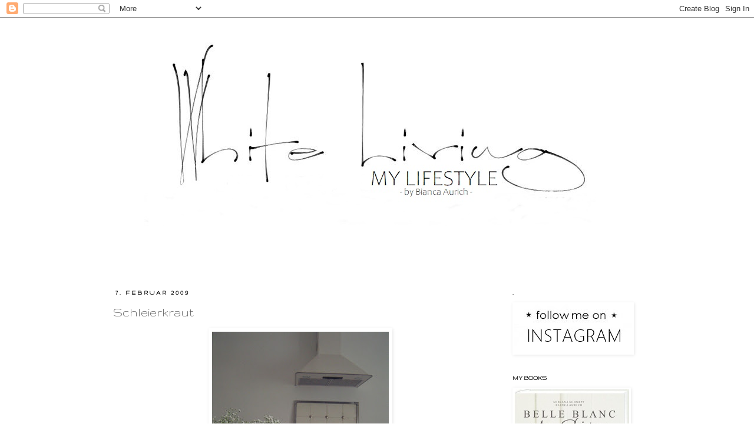

--- FILE ---
content_type: text/html; charset=UTF-8
request_url: https://white-living.blogspot.com/2009/02/schleierkraut.html?showComment=1234370400000
body_size: 22551
content:
<!DOCTYPE html>
<html class='v2' dir='ltr' lang='de'>
<head>
<link href='https://www.blogger.com/static/v1/widgets/335934321-css_bundle_v2.css' rel='stylesheet' type='text/css'/>
<meta content='width=1100' name='viewport'/>
<meta content='text/html; charset=UTF-8' http-equiv='Content-Type'/>
<meta content='blogger' name='generator'/>
<link href='https://white-living.blogspot.com/favicon.ico' rel='icon' type='image/x-icon'/>
<link href='https://white-living.blogspot.com/2009/02/schleierkraut.html' rel='canonical'/>
<link rel="alternate" type="application/atom+xml" title="White Living - Atom" href="https://white-living.blogspot.com/feeds/posts/default" />
<link rel="alternate" type="application/rss+xml" title="White Living - RSS" href="https://white-living.blogspot.com/feeds/posts/default?alt=rss" />
<link rel="service.post" type="application/atom+xml" title="White Living - Atom" href="https://www.blogger.com/feeds/294324575907793256/posts/default" />

<link rel="alternate" type="application/atom+xml" title="White Living - Atom" href="https://white-living.blogspot.com/feeds/2934762665374567527/comments/default" />
<!--Can't find substitution for tag [blog.ieCssRetrofitLinks]-->
<link href='https://blogger.googleusercontent.com/img/b/R29vZ2xl/AVvXsEiQ-oxPqU2kVwMqtzGnvIyeFmvsDogmdds74XYFvt0qlsLzI67ykTz3m5w9qpeCDMfn490Gg8xG7W2sWaxx640N7cWOqv0nTl7DVLoYNpWH06LwIDRe6j3nlVUoBieql62qHOiVftBHGLg/s400/Schleierkraut3.jpg' rel='image_src'/>
<meta content='https://white-living.blogspot.com/2009/02/schleierkraut.html' property='og:url'/>
<meta content='Schleierkraut' property='og:title'/>
<meta content='Blog über Lifestyle, Dekoration, Autorin von Belle Blanc, Mama von Noel, einfach alles schöne im Leben' property='og:description'/>
<meta content='https://blogger.googleusercontent.com/img/b/R29vZ2xl/AVvXsEiQ-oxPqU2kVwMqtzGnvIyeFmvsDogmdds74XYFvt0qlsLzI67ykTz3m5w9qpeCDMfn490Gg8xG7W2sWaxx640N7cWOqv0nTl7DVLoYNpWH06LwIDRe6j3nlVUoBieql62qHOiVftBHGLg/w1200-h630-p-k-no-nu/Schleierkraut3.jpg' property='og:image'/>
<title>White Living: Schleierkraut</title>
<style type='text/css'>@font-face{font-family:'Gruppo';font-style:normal;font-weight:400;font-display:swap;src:url(//fonts.gstatic.com/s/gruppo/v23/WwkfxPmzE06v_ZW1UHrBGoIAUOo5.woff2)format('woff2');unicode-range:U+0100-02BA,U+02BD-02C5,U+02C7-02CC,U+02CE-02D7,U+02DD-02FF,U+0304,U+0308,U+0329,U+1D00-1DBF,U+1E00-1E9F,U+1EF2-1EFF,U+2020,U+20A0-20AB,U+20AD-20C0,U+2113,U+2C60-2C7F,U+A720-A7FF;}@font-face{font-family:'Gruppo';font-style:normal;font-weight:400;font-display:swap;src:url(//fonts.gstatic.com/s/gruppo/v23/WwkfxPmzE06v_ZW1XnrBGoIAUA.woff2)format('woff2');unicode-range:U+0000-00FF,U+0131,U+0152-0153,U+02BB-02BC,U+02C6,U+02DA,U+02DC,U+0304,U+0308,U+0329,U+2000-206F,U+20AC,U+2122,U+2191,U+2193,U+2212,U+2215,U+FEFF,U+FFFD;}</style>
<style id='page-skin-1' type='text/css'><!--
/*
-----------------------------------------------
Blogger Template Style
Name:     Simple
Designer: Josh Peterson
URL:      www.noaesthetic.com
----------------------------------------------- */
/* Variable definitions
====================
<Variable name="keycolor" description="Main Color" type="color" default="#66bbdd"/>
<Group description="Page Text" selector="body">
<Variable name="body.font" description="Font" type="font"
default="normal normal 12px Arial, Tahoma, Helvetica, FreeSans, sans-serif"/>
<Variable name="body.text.color" description="Text Color" type="color" default="#222222"/>
</Group>
<Group description="Backgrounds" selector=".body-fauxcolumns-outer">
<Variable name="body.background.color" description="Outer Background" type="color" default="#66bbdd"/>
<Variable name="content.background.color" description="Main Background" type="color" default="#ffffff"/>
<Variable name="header.background.color" description="Header Background" type="color" default="transparent"/>
</Group>
<Group description="Links" selector=".main-outer">
<Variable name="link.color" description="Link Color" type="color" default="#2288bb"/>
<Variable name="link.visited.color" description="Visited Color" type="color" default="#888888"/>
<Variable name="link.hover.color" description="Hover Color" type="color" default="#33aaff"/>
</Group>
<Group description="Blog Title" selector=".header h1">
<Variable name="header.font" description="Font" type="font"
default="normal normal 60px Arial, Tahoma, Helvetica, FreeSans, sans-serif"/>
<Variable name="header.text.color" description="Title Color" type="color" default="#3399bb" />
</Group>
<Group description="Blog Description" selector=".header .description">
<Variable name="description.text.color" description="Description Color" type="color"
default="#777777" />
</Group>
<Group description="Tabs Text" selector=".tabs-inner .widget li a">
<Variable name="tabs.font" description="Font" type="font"
default="normal normal 14px Arial, Tahoma, Helvetica, FreeSans, sans-serif"/>
<Variable name="tabs.text.color" description="Text Color" type="color" default="#999999"/>
<Variable name="tabs.selected.text.color" description="Selected Color" type="color" default="#000000"/>
</Group>
<Group description="Tabs Background" selector=".tabs-outer .PageList">
<Variable name="tabs.background.color" description="Background Color" type="color" default="#f5f5f5"/>
<Variable name="tabs.selected.background.color" description="Selected Color" type="color" default="#eeeeee"/>
</Group>
<Group description="Post Title" selector="h3.post-title, .comments h4">
<Variable name="post.title.font" description="Font" type="font"
default="normal normal 22px Arial, Tahoma, Helvetica, FreeSans, sans-serif"/>
</Group>
<Group description="Date Header" selector=".date-header">
<Variable name="date.header.color" description="Text Color" type="color"
default="#5d5d5d"/>
<Variable name="date.header.background.color" description="Background Color" type="color"
default="transparent"/>
</Group>
<Group description="Post Footer" selector=".post-footer">
<Variable name="post.footer.text.color" description="Text Color" type="color" default="#666666"/>
<Variable name="post.footer.background.color" description="Background Color" type="color"
default="#f9f9f9"/>
<Variable name="post.footer.border.color" description="Shadow Color" type="color" default="#eeeeee"/>
</Group>
<Group description="Gadgets" selector="h2">
<Variable name="widget.title.font" description="Title Font" type="font"
default="normal bold 11px Arial, Tahoma, Helvetica, FreeSans, sans-serif"/>
<Variable name="widget.title.text.color" description="Title Color" type="color" default="#000000"/>
<Variable name="widget.alternate.text.color" description="Alternate Color" type="color" default="#999999"/>
</Group>
<Group description="Images" selector=".main-inner">
<Variable name="image.background.color" description="Background Color" type="color" default="#ffffff"/>
<Variable name="image.border.color" description="Border Color" type="color" default="#eeeeee"/>
<Variable name="image.text.color" description="Caption Text Color" type="color" default="#5d5d5d"/>
</Group>
<Group description="Accents" selector=".content-inner">
<Variable name="body.rule.color" description="Separator Line Color" type="color" default="#eeeeee"/>
<Variable name="tabs.border.color" description="Tabs Border Color" type="color" default="#ffffff"/>
</Group>
<Variable name="body.background" description="Body Background" type="background"
color="#ffffff" default="$(color) none repeat scroll top left"/>
<Variable name="body.background.override" description="Body Background Override" type="string" default=""/>
<Variable name="body.background.gradient.cap" description="Body Gradient Cap" type="url"
default="url(http://www.blogblog.com/1kt/simple/gradients_light.png)"/>
<Variable name="body.background.gradient.tile" description="Body Gradient Tile" type="url"
default="url(http://www.blogblog.com/1kt/simple/body_gradient_tile_light.png)"/>
<Variable name="content.background.color.selector" description="Content Background Color Selector" type="string" default=".content-inner"/>
<Variable name="content.padding" description="Content Padding" type="length" default="10px"/>
<Variable name="content.padding.horizontal" description="Content Horizontal Padding" type="length" default="10px"/>
<Variable name="content.shadow.spread" description="Content Shadow Spread" type="length" default="40px"/>
<Variable name="content.shadow.spread.webkit" description="Content Shadow Spread (WebKit)" type="length" default="5px"/>
<Variable name="content.shadow.spread.ie" description="Content Shadow Spread (IE)" type="length" default="10px"/>
<Variable name="main.border.width" description="Main Border Width" type="length" default="0"/>
<Variable name="header.background.gradient" description="Header Gradient" type="url" default="none"/>
<Variable name="header.shadow.offset.left" description="Header Shadow Offset Left" type="length" default="-1px"/>
<Variable name="header.shadow.offset.top" description="Header Shadow Offset Top" type="length" default="-1px"/>
<Variable name="header.shadow.spread" description="Header Shadow Spread" type="length" default="1px"/>
<Variable name="header.padding" description="Header Padding" type="length" default="30px"/>
<Variable name="header.border.size" description="Header Border Size" type="length" default="1px"/>
<Variable name="header.bottom.border.size" description="Header Bottom Border Size" type="length" default="1px"/>
<Variable name="header.border.horizontalsize" description="Header Horizontal Border Size" type="length" default="0"/>
<Variable name="description.text.size" description="Description Text Size" type="string" default="140%"/>
<Variable name="tabs.margin.top" description="Tabs Margin Top" type="length" default="0" />
<Variable name="tabs.margin.side" description="Tabs Side Margin" type="length" default="30px" />
<Variable name="tabs.background.gradient" description="Tabs Background Gradient" type="url"
default="url(http://www.blogblog.com/1kt/simple/gradients_light.png)"/>
<Variable name="tabs.border.width" description="Tabs Border Width" type="length" default="1px"/>
<Variable name="tabs.bevel.border.width" description="Tabs Bevel Border Width" type="length" default="1px"/>
<Variable name="date.header.padding" description="Date Header Padding" type="string" default="inherit"/>
<Variable name="date.header.letterspacing" description="Date Header Letter Spacing" type="string" default="inherit"/>
<Variable name="date.header.margin" description="Date Header Margin" type="string" default="inherit"/>
<Variable name="post.margin.bottom" description="Post Bottom Margin" type="length" default="25px"/>
<Variable name="image.border.small.size" description="Image Border Small Size" type="length" default="2px"/>
<Variable name="image.border.large.size" description="Image Border Large Size" type="length" default="5px"/>
<Variable name="page.width.selector" description="Page Width Selector" type="string" default=".region-inner"/>
<Variable name="page.width" description="Page Width" type="string" default="auto"/>
<Variable name="main.section.margin" description="Main Section Margin" type="length" default="15px"/>
<Variable name="main.padding" description="Main Padding" type="length" default="15px"/>
<Variable name="main.padding.top" description="Main Padding Top" type="length" default="30px"/>
<Variable name="main.padding.bottom" description="Main Padding Bottom" type="length" default="30px"/>
<Variable name="paging.background"
color="#ffffff"
description="Background of blog paging area" type="background"
default="transparent none no-repeat scroll top center"/>
<Variable name="footer.bevel" description="Bevel border length of footer" type="length" default="0"/>
<Variable name="startSide" description="Side where text starts in blog language" type="automatic" default="left"/>
<Variable name="endSide" description="Side where text ends in blog language" type="automatic" default="right"/>
*/
/* Content
----------------------------------------------- */
body {
font: normal normal 12px Verdana, Geneva, sans-serif;
color: #5d5d5d;
background: #ffffff none repeat scroll top left;
padding: 0 0 0 0;
}
html body .region-inner {
min-width: 0;
max-width: 100%;
width: auto;
}
a:link {
text-decoration:none;
color: #000000;
}
a:visited {
text-decoration:none;
color: #888888;
}
a:hover {
text-decoration:underline;
color: #cfe2f3;
}
.body-fauxcolumn-outer .fauxcolumn-inner {
background: transparent none repeat scroll top left;
_background-image: none;
}
.body-fauxcolumn-outer .cap-top {
position: absolute;
z-index: 1;
height: 400px;
width: 100%;
background: #ffffff none repeat scroll top left;
}
.body-fauxcolumn-outer .cap-top .cap-left {
width: 100%;
background: transparent none repeat-x scroll top left;
_background-image: none;
}
.content-outer {
-moz-box-shadow: 0 0 0 rgba(0, 0, 0, .15);
-webkit-box-shadow: 0 0 0 rgba(0, 0, 0, .15);
-goog-ms-box-shadow: 0 0 0 #333333;
box-shadow: 0 0 0 rgba(0, 0, 0, .15);
margin-bottom: 1px;
}
.content-inner {
padding: 10px 40px;
}
.content-inner {
background-color: #ffffff;
}
/* Header
----------------------------------------------- */
.header-outer {
background: #ffffff none repeat-x scroll 0 -400px;
_background-image: none;
}
.Header h1 {
font: normal normal 70px 'Trebuchet MS',Trebuchet,Verdana,sans-serif;
color: #666666;
text-shadow: 0 0 0 rgba(0, 0, 0, .2);
}
.Header h1 a {
color: #666666;
}
.Header .description {
font-size: 18px;
color: #000000;
}
.header-inner .Header .titlewrapper {
padding: 22px 0;
}
.header-inner .Header .descriptionwrapper {
padding: 0 0;
}
/* Tabs
----------------------------------------------- */
.tabs-inner .section:first-child {
border-top: 0 solid #ffffff;
}
.tabs-inner .section:first-child ul {
margin-top: -1px;
border-top: 1px solid #ffffff;
border-left: 1px solid #ffffff;
border-right: 1px solid #ffffff;
}
.tabs-inner .widget ul {
background: transparent none repeat-x scroll 0 -800px;
_background-image: none;
border-bottom: 1px solid #ffffff;
margin-top: 0;
margin-left: -30px;
margin-right: -30px;
}
.tabs-inner .widget li a {
display: inline-block;
padding: .6em 1em;
font: normal normal 12px Verdana, Geneva, sans-serif;
color: #000000;
border-left: 1px solid #ffffff;
border-right: 1px solid #ffffff;
}
.tabs-inner .widget li:first-child a {
border-left: none;
}
.tabs-inner .widget li.selected a, .tabs-inner .widget li a:hover {
color: #000000;
background-color: #ffffff;
text-decoration: none;
}
/* Columns
----------------------------------------------- */
.main-outer {
border-top: 0 solid #ffffff;
}
.fauxcolumn-left-outer .fauxcolumn-inner {
border-right: 1px solid #ffffff;
}
.fauxcolumn-right-outer .fauxcolumn-inner {
border-left: 1px solid #ffffff;
}
/* Headings
----------------------------------------------- */
h2 {
margin: 0 0 1em 0;
font: normal bold 11px Gruppo;
color: #000000;
text-transform: uppercase;
}
/* Widgets
----------------------------------------------- */
.widget .zippy {
color: #999999;
text-shadow: 2px 2px 1px rgba(0, 0, 0, .1);
}
.widget .popular-posts ul {
list-style: none;
}
/* Posts
----------------------------------------------- */
.date-header span {
background-color: #ffffff;
color: #000000;
padding: 0.4em;
letter-spacing: 3px;
margin: inherit;
}
.main-inner {
padding-top: 35px;
padding-bottom: 65px;
}
.main-inner .column-center-inner {
padding: 0 0;
}
.main-inner .column-center-inner .section {
margin: 0 1em;
}
.post {
margin: 0 0 45px 0;
}
h3.post-title, .comments h4 {
font: normal normal 22px Gruppo;
margin: .75em 0 0;
}
.post-body {
font-size: 110%;
line-height: 1.4;
position: relative;
}
.post-body img, .post-body .tr-caption-container, .Profile img, .Image img,
.BlogList .item-thumbnail img {
padding: 2px;
background: #ffffff;
border: 1px solid #ffffff;
-moz-box-shadow: 1px 1px 5px rgba(0, 0, 0, .1);
-webkit-box-shadow: 1px 1px 5px rgba(0, 0, 0, .1);
box-shadow: 1px 1px 5px rgba(0, 0, 0, .1);
}
.post-body img, .post-body .tr-caption-container {
padding: 5px;
}
.post-body .tr-caption-container {
color: #000000;
}
.post-body .tr-caption-container img {
padding: 0;
background: transparent;
border: none;
-moz-box-shadow: 0 0 0 rgba(0, 0, 0, .1);
-webkit-box-shadow: 0 0 0 rgba(0, 0, 0, .1);
box-shadow: 0 0 0 rgba(0, 0, 0, .1);
}
.post-header {
margin: 0 0 1.5em;
line-height: 1.6;
font-size: 90%;
}
.post-footer {
margin: 20px -2px 0;
padding: 5px 10px;
color: #bbbbbb;
background-color: #ffffff;
border-bottom: 1px solid #ffffff;
line-height: 1.6;
font-size: 90%;
}
#comments .comment-author {
padding-top: 1.5em;
border-top: 1px solid #ffffff;
background-position: 0 1.5em;
}
#comments .comment-author:first-child {
padding-top: 0;
border-top: none;
}
.avatar-image-container {
margin: .2em 0 0;
}
#comments .avatar-image-container img {
border: 1px solid #ffffff;
}
/* Accents
---------------------------------------------- */
.section-columns td.columns-cell {
border-left: 1px solid #ffffff;
}
.blog-pager {
background: transparent url(//www.blogblog.com/1kt/simple/paging_dot.png) repeat-x scroll top center;
}
.blog-pager-older-link, .home-link,
.blog-pager-newer-link {
background-color: #ffffff;
padding: 5px;
}
.footer-outer {
border-top: 1px dashed #bbbbbb;
}
/* Mobile
----------------------------------------------- */
body.mobile  {
padding: 0;
}
.mobile .content-inner {
padding: 0;
}
.mobile .content-outer {
-webkit-box-shadow: 0 0 3px rgba(0, 0, 0, .15);
box-shadow: 0 0 3px rgba(0, 0, 0, .15);
padding: 0 0;
}
body.mobile .AdSense {
margin-left: -0;
}
.mobile .tabs-inner .widget ul {
margin-left: 0;
margin-right: 0;
}
.mobile .post {
margin: 0;
}
.mobile .main-inner .column-center-inner .section {
margin: 0;
}
.mobile .main-inner {
padding-top: 20px;
padding-bottom: 20px;
}
.mobile .main-inner .column-center-inner {
padding: 0;
}
.mobile .date-header span {
padding: 0.4em 10px;
margin: 0 -10px;
}
.mobile h3.post-title {
margin: 0;
}
.mobile .blog-pager {
background: transparent;
}
.mobile .footer-outer {
border-top: none;
}
.mobile .main-inner, .mobile .footer-inner {
background-color: #ffffff;
}
.mobile-link-button {
background-color: #000000;
}
.mobile-link-button a:link, .mobile-link-button a:visited {
color: #ffffff;
}

--></style>
<style id='template-skin-1' type='text/css'><!--
body {
min-width: 1000px;
}
.content-outer, .content-fauxcolumn-outer, .region-inner {
min-width: 1000px;
max-width: 1000px;
_width: 1000px;
}
.main-inner .columns {
padding-left: 0px;
padding-right: 260px;
}
.main-inner .fauxcolumn-center-outer {
left: 0px;
right: 260px;
/* IE6 does not respect left and right together */
_width: expression(this.parentNode.offsetWidth -
parseInt("0px") -
parseInt("260px") + 'px');
}
.main-inner .fauxcolumn-left-outer {
width: 0px;
}
.main-inner .fauxcolumn-right-outer {
width: 260px;
}
.main-inner .column-left-outer {
width: 0px;
right: 100%;
margin-left: -0px;
}
.main-inner .column-right-outer {
width: 260px;
margin-right: -260px;
}
#layout {
min-width: 0;
}
#layout .content-outer {
min-width: 0;
width: 800px;
}
#layout .region-inner {
min-width: 0;
width: auto;
}
body#layout div.add_widget {
padding: 8px;
}
body#layout div.add_widget a {
margin-left: 32px;
}
--></style>
<link href='https://www.blogger.com/dyn-css/authorization.css?targetBlogID=294324575907793256&amp;zx=98b956f1-f451-433f-a42d-03486106abb5' media='none' onload='if(media!=&#39;all&#39;)media=&#39;all&#39;' rel='stylesheet'/><noscript><link href='https://www.blogger.com/dyn-css/authorization.css?targetBlogID=294324575907793256&amp;zx=98b956f1-f451-433f-a42d-03486106abb5' rel='stylesheet'/></noscript>
<meta name='google-adsense-platform-account' content='ca-host-pub-1556223355139109'/>
<meta name='google-adsense-platform-domain' content='blogspot.com'/>

</head>
<body class='loading'>
<div class='navbar section' id='navbar' name='Navbar'><div class='widget Navbar' data-version='1' id='Navbar1'><script type="text/javascript">
    function setAttributeOnload(object, attribute, val) {
      if(window.addEventListener) {
        window.addEventListener('load',
          function(){ object[attribute] = val; }, false);
      } else {
        window.attachEvent('onload', function(){ object[attribute] = val; });
      }
    }
  </script>
<div id="navbar-iframe-container"></div>
<script type="text/javascript" src="https://apis.google.com/js/platform.js"></script>
<script type="text/javascript">
      gapi.load("gapi.iframes:gapi.iframes.style.bubble", function() {
        if (gapi.iframes && gapi.iframes.getContext) {
          gapi.iframes.getContext().openChild({
              url: 'https://www.blogger.com/navbar/294324575907793256?po\x3d2934762665374567527\x26origin\x3dhttps://white-living.blogspot.com',
              where: document.getElementById("navbar-iframe-container"),
              id: "navbar-iframe"
          });
        }
      });
    </script><script type="text/javascript">
(function() {
var script = document.createElement('script');
script.type = 'text/javascript';
script.src = '//pagead2.googlesyndication.com/pagead/js/google_top_exp.js';
var head = document.getElementsByTagName('head')[0];
if (head) {
head.appendChild(script);
}})();
</script>
</div></div>
<div class='body-fauxcolumns'>
<div class='fauxcolumn-outer body-fauxcolumn-outer'>
<div class='cap-top'>
<div class='cap-left'></div>
<div class='cap-right'></div>
</div>
<div class='fauxborder-left'>
<div class='fauxborder-right'></div>
<div class='fauxcolumn-inner'>
</div>
</div>
<div class='cap-bottom'>
<div class='cap-left'></div>
<div class='cap-right'></div>
</div>
</div>
</div>
<div class='content'>
<div class='content-fauxcolumns'>
<div class='fauxcolumn-outer content-fauxcolumn-outer'>
<div class='cap-top'>
<div class='cap-left'></div>
<div class='cap-right'></div>
</div>
<div class='fauxborder-left'>
<div class='fauxborder-right'></div>
<div class='fauxcolumn-inner'>
</div>
</div>
<div class='cap-bottom'>
<div class='cap-left'></div>
<div class='cap-right'></div>
</div>
</div>
</div>
<div class='content-outer'>
<div class='content-cap-top cap-top'>
<div class='cap-left'></div>
<div class='cap-right'></div>
</div>
<div class='fauxborder-left content-fauxborder-left'>
<div class='fauxborder-right content-fauxborder-right'></div>
<div class='content-inner'>
<header>
<div class='header-outer'>
<div class='header-cap-top cap-top'>
<div class='cap-left'></div>
<div class='cap-right'></div>
</div>
<div class='fauxborder-left header-fauxborder-left'>
<div class='fauxborder-right header-fauxborder-right'></div>
<div class='region-inner header-inner'>
<div class='header section' id='header' name='Header'><div class='widget Header' data-version='1' id='Header1'>
<div id='header-inner'>
<a href='https://white-living.blogspot.com/' style='display: block'>
<img alt='White Living' height='417px; ' id='Header1_headerimg' src='https://blogger.googleusercontent.com/img/a/AVvXsEjBAPNwqC-NDpgkDl5p4L_Z_9f5zVfoYt1hWIgzdHzXjEOp3RgzDs_mHQ1igVxzYsE-0BPOeq3BdHq7Fqzd1vmKaMpT6hmIAQLx_oyzNapaGPCUsjK_2WbXpRHaogdrA8ksZ9ru1EPpOjgBwvvBDeuBTDyLtxPp28ZO8CB8P4de1Q9srlCWqsYVrArB=s900' style='display: block' width='900px; '/>
</a>
</div>
</div></div>
</div>
</div>
<div class='header-cap-bottom cap-bottom'>
<div class='cap-left'></div>
<div class='cap-right'></div>
</div>
</div>
</header>
<div class='tabs-outer'>
<div class='tabs-cap-top cap-top'>
<div class='cap-left'></div>
<div class='cap-right'></div>
</div>
<div class='fauxborder-left tabs-fauxborder-left'>
<div class='fauxborder-right tabs-fauxborder-right'></div>
<div class='region-inner tabs-inner'>
<div class='tabs no-items section' id='crosscol' name='Spaltenübergreifend'></div>
<div class='tabs no-items section' id='crosscol-overflow' name='Cross-Column 2'></div>
</div>
</div>
<div class='tabs-cap-bottom cap-bottom'>
<div class='cap-left'></div>
<div class='cap-right'></div>
</div>
</div>
<div class='main-outer'>
<div class='main-cap-top cap-top'>
<div class='cap-left'></div>
<div class='cap-right'></div>
</div>
<div class='fauxborder-left main-fauxborder-left'>
<div class='fauxborder-right main-fauxborder-right'></div>
<div class='region-inner main-inner'>
<div class='columns fauxcolumns'>
<div class='fauxcolumn-outer fauxcolumn-center-outer'>
<div class='cap-top'>
<div class='cap-left'></div>
<div class='cap-right'></div>
</div>
<div class='fauxborder-left'>
<div class='fauxborder-right'></div>
<div class='fauxcolumn-inner'>
</div>
</div>
<div class='cap-bottom'>
<div class='cap-left'></div>
<div class='cap-right'></div>
</div>
</div>
<div class='fauxcolumn-outer fauxcolumn-left-outer'>
<div class='cap-top'>
<div class='cap-left'></div>
<div class='cap-right'></div>
</div>
<div class='fauxborder-left'>
<div class='fauxborder-right'></div>
<div class='fauxcolumn-inner'>
</div>
</div>
<div class='cap-bottom'>
<div class='cap-left'></div>
<div class='cap-right'></div>
</div>
</div>
<div class='fauxcolumn-outer fauxcolumn-right-outer'>
<div class='cap-top'>
<div class='cap-left'></div>
<div class='cap-right'></div>
</div>
<div class='fauxborder-left'>
<div class='fauxborder-right'></div>
<div class='fauxcolumn-inner'>
</div>
</div>
<div class='cap-bottom'>
<div class='cap-left'></div>
<div class='cap-right'></div>
</div>
</div>
<!-- corrects IE6 width calculation -->
<div class='columns-inner'>
<div class='column-center-outer'>
<div class='column-center-inner'>
<div class='main section' id='main' name='Hauptbereich'><div class='widget Blog' data-version='1' id='Blog1'>
<div class='blog-posts hfeed'>

          <div class="date-outer">
        
<h2 class='date-header'><span>7. Februar 2009</span></h2>

          <div class="date-posts">
        
<div class='post-outer'>
<div class='post hentry'>
<a name='2934762665374567527'></a>
<h3 class='post-title entry-title'>
Schleierkraut
</h3>
<div class='post-header'>
<div class='post-header-line-1'></div>
</div>
<div class='post-body entry-content'>
<a href="https://blogger.googleusercontent.com/img/b/R29vZ2xl/AVvXsEiQ-oxPqU2kVwMqtzGnvIyeFmvsDogmdds74XYFvt0qlsLzI67ykTz3m5w9qpeCDMfn490Gg8xG7W2sWaxx640N7cWOqv0nTl7DVLoYNpWH06LwIDRe6j3nlVUoBieql62qHOiVftBHGLg/s1600-h/Schleierkraut3.jpg" onblur="try {parent.deselectBloggerImageGracefully();} catch(e) {}"><img alt="" border="0" id="BLOGGER_PHOTO_ID_5299987985736321906" src="https://blogger.googleusercontent.com/img/b/R29vZ2xl/AVvXsEiQ-oxPqU2kVwMqtzGnvIyeFmvsDogmdds74XYFvt0qlsLzI67ykTz3m5w9qpeCDMfn490Gg8xG7W2sWaxx640N7cWOqv0nTl7DVLoYNpWH06LwIDRe6j3nlVUoBieql62qHOiVftBHGLg/s400/Schleierkraut3.jpg" style="margin: 0px auto 10px; display: block; text-align: center; cursor: pointer; width: 300px; height: 400px;" /></a><br /><a href="https://blogger.googleusercontent.com/img/b/R29vZ2xl/AVvXsEihqf4Zwsq74OyBEr1yq_hZe8_Z438svjJ6MT73fiXyAr7U0FVlqcwPYLY48y9vMWTyNSHX0can3ALnbAOFPGgAQDtAlXTtxaF8SYcjl-qieG6Pna0INmSCqRTm5pIG9AWtJXn5gLi4WVg/s1600-h/Schleierkraut4.jpg" onblur="try {parent.deselectBloggerImageGracefully();} catch(e) {}"><img alt="" border="0" id="BLOGGER_PHOTO_ID_5299987869728127378" src="https://blogger.googleusercontent.com/img/b/R29vZ2xl/AVvXsEihqf4Zwsq74OyBEr1yq_hZe8_Z438svjJ6MT73fiXyAr7U0FVlqcwPYLY48y9vMWTyNSHX0can3ALnbAOFPGgAQDtAlXTtxaF8SYcjl-qieG6Pna0INmSCqRTm5pIG9AWtJXn5gLi4WVg/s400/Schleierkraut4.jpg" style="margin: 0px auto 10px; display: block; text-align: center; cursor: pointer; width: 300px; height: 400px;" /></a><br />Ich liebe Schleierkraut und will auch an unserer Hochzeit damit "arbeiten". Daher hab ich schon mal Kranz binden geübt ;o).<br /><br /><a href="https://blogger.googleusercontent.com/img/b/R29vZ2xl/AVvXsEiWcXNx8BCkPXKuI0ScNFenbqjEscnLq13JYhyphenhyphen0pRdx4lE_mQfVkW_SG5w-zc2_iUMLw2ngRIpQE0T854cY00UATXnVf61viycyIR6vzGte6Y8PvoADQu5LbY6Oe2Ah1fK15Mgh4iDIxBw/s1600-h/Schleierkraut1.jpg" onblur="try {parent.deselectBloggerImageGracefully();} catch(e) {}"><img alt="" border="0" id="BLOGGER_PHOTO_ID_5299987148340072194" src="https://blogger.googleusercontent.com/img/b/R29vZ2xl/AVvXsEiWcXNx8BCkPXKuI0ScNFenbqjEscnLq13JYhyphenhyphen0pRdx4lE_mQfVkW_SG5w-zc2_iUMLw2ngRIpQE0T854cY00UATXnVf61viycyIR6vzGte6Y8PvoADQu5LbY6Oe2Ah1fK15Mgh4iDIxBw/s400/Schleierkraut1.jpg" style="margin: 0px auto 10px; display: block; text-align: center; cursor: pointer; width: 300px; height: 400px;" /></a><br /><a href="https://blogger.googleusercontent.com/img/b/R29vZ2xl/AVvXsEhi5dg7PbJpTg0LZ7qSGT2_fxGatJZ22qoTmpT2tBq4ZE7Sn4-eVXoALJYX0_lLTN_tkYAF9z8nkkc1Q06PqX7EubRK5CijmC5r9fkBr9S_qkAcMRq1NU_VlJU1NsCm7kEjAbzXsfCSDxA/s1600-h/schleierkraut2.jpg" onblur="try {parent.deselectBloggerImageGracefully();} catch(e) {}"><img alt="" border="0" id="BLOGGER_PHOTO_ID_5299987148149645058" src="https://blogger.googleusercontent.com/img/b/R29vZ2xl/AVvXsEhi5dg7PbJpTg0LZ7qSGT2_fxGatJZ22qoTmpT2tBq4ZE7Sn4-eVXoALJYX0_lLTN_tkYAF9z8nkkc1Q06PqX7EubRK5CijmC5r9fkBr9S_qkAcMRq1NU_VlJU1NsCm7kEjAbzXsfCSDxA/s400/schleierkraut2.jpg" style="margin: 0px auto 10px; display: block; text-align: center; cursor: pointer; width: 300px; height: 400px;" /></a>Alles Liebe<br />Bianca
<div style='clear: both;'></div>
</div>
<div class='post-footer'>
<div class='post-footer-line post-footer-line-1'><span class='post-author vcard'>
Eingestellt von
<span class='fn'>white living</span>
</span>
<span class='post-comment-link'>
</span>
<span class='post-icons'>
<span class='item-control blog-admin pid-689167781'>
<a href='https://www.blogger.com/post-edit.g?blogID=294324575907793256&postID=2934762665374567527&from=pencil' title='Post bearbeiten'>
<img alt='' class='icon-action' height='18' src='https://resources.blogblog.com/img/icon18_edit_allbkg.gif' width='18'/>
</a>
</span>
</span>
</div>
<div class='post-footer-line post-footer-line-2'><span class='post-labels'>
</span>
</div>
<div class='post-footer-line post-footer-line-3'><span class='post-location'>
</span>
</div>
</div>
</div>
<div class='comments' id='comments'>
<a name='comments'></a>
<h4>27 Kommentare:</h4>
<div id='Blog1_comments-block-wrapper'>
<dl class='avatar-comment-indent' id='comments-block'>
<dt class='comment-author ' id='c3782676455439911139'>
<a name='c3782676455439911139'></a>
<div class="avatar-image-container vcard"><span dir="ltr"><a href="https://www.blogger.com/profile/17186271688170838489" target="" rel="nofollow" onclick="" class="avatar-hovercard" id="av-3782676455439911139-17186271688170838489"><img src="https://resources.blogblog.com/img/blank.gif" width="35" height="35" class="delayLoad" style="display: none;" longdesc="//2.bp.blogspot.com/-D8DVz-G3C6E/VO9hw_X50BI/AAAAAAAAQyk/dAD0fRekEXs/s35/*" alt="" title="doris">

<noscript><img src="//2.bp.blogspot.com/-D8DVz-G3C6E/VO9hw_X50BI/AAAAAAAAQyk/dAD0fRekEXs/s35/*" width="35" height="35" class="photo" alt=""></noscript></a></span></div>
<a href='https://www.blogger.com/profile/17186271688170838489' rel='nofollow'>doris</a>
hat gesagt&#8230;
</dt>
<dd class='comment-body' id='Blog1_cmt-3782676455439911139'>
<p>
Dein Kranz ist wunderschön geworden.<BR/>Ein großes Kompliment von mir und weiter so!!<BR/><BR/>Ganz liebe Grüße<BR/>Doris
</p>
</dd>
<dd class='comment-footer'>
<span class='comment-timestamp'>
<a href='https://white-living.blogspot.com/2009/02/schleierkraut.html?showComment=1234001340000#c3782676455439911139' title='comment permalink'>
7. Februar 2009 um 11:09
</a>
<span class='item-control blog-admin pid-1229422492'>
<a class='comment-delete' href='https://www.blogger.com/comment/delete/294324575907793256/3782676455439911139' title='Kommentar löschen'>
<img src='https://resources.blogblog.com/img/icon_delete13.gif'/>
</a>
</span>
</span>
</dd>
<dt class='comment-author ' id='c9201677758917053533'>
<a name='c9201677758917053533'></a>
<div class="avatar-image-container vcard"><span dir="ltr"><a href="https://www.blogger.com/profile/16167987086719391382" target="" rel="nofollow" onclick="" class="avatar-hovercard" id="av-9201677758917053533-16167987086719391382"><img src="https://resources.blogblog.com/img/blank.gif" width="35" height="35" class="delayLoad" style="display: none;" longdesc="//blogger.googleusercontent.com/img/b/R29vZ2xl/AVvXsEgH8vcWUSh6wBBB1EH4uBHeMv_u3WV4S3vBCAaLED929XiG1uOUUZkuG6UiPH02UEzkTcrQBfu3keH1hIdRxdhdUgjlt6ySjUNrzWiwEpGjAleRq2woIjhHqwrvt3M/s45-c/Villa+Landleben-28.jpg" alt="" title="Villa Landleben">

<noscript><img src="//blogger.googleusercontent.com/img/b/R29vZ2xl/AVvXsEgH8vcWUSh6wBBB1EH4uBHeMv_u3WV4S3vBCAaLED929XiG1uOUUZkuG6UiPH02UEzkTcrQBfu3keH1hIdRxdhdUgjlt6ySjUNrzWiwEpGjAleRq2woIjhHqwrvt3M/s45-c/Villa+Landleben-28.jpg" width="35" height="35" class="photo" alt=""></noscript></a></span></div>
<a href='https://www.blogger.com/profile/16167987086719391382' rel='nofollow'>Villa Landleben</a>
hat gesagt&#8230;
</dt>
<dd class='comment-body' id='Blog1_cmt-9201677758917053533'>
<p>
Liebe Bianca,<BR/><BR/>wir haben wohl gestern mit der gleichen Beschäftigung unsere Zeit verbracht. <BR/>Ich hatte so einen Kranz bei Mira gesehen und mich total entzückt gestern in die Arbeit  gestürzt. Eigentlich hatte ich mit 8 Stück vorgenommen und 6 Girlanden aus Eukalyptus wie bei Min Lilla Veranda ...nach 6 Kränzen und 3 Girlanden hab ich die Flügel gestreckt &#8230; jetzt sind meine Fenster nur halb fertig!<BR/>Irgendwie sind meine Kränze auch gar nicht so &#8222;luftig&#8220; geworden wie bei Dir &#8230; ich glaub ich muss nochmal üben!<BR/>Aber ich finde Mira hätte auch ruhig mal erwähnen können dass man nicht mal eben so einen süßen kleinen Schleierkranz bindet. Nichts hat sie davon erwähnt &#8230; und mich einfach ins offene Messer laufen lassen.<BR/><BR/>Liebe Grüße Ana
</p>
</dd>
<dd class='comment-footer'>
<span class='comment-timestamp'>
<a href='https://white-living.blogspot.com/2009/02/schleierkraut.html?showComment=1234002600000#c9201677758917053533' title='comment permalink'>
7. Februar 2009 um 11:30
</a>
<span class='item-control blog-admin pid-1292985869'>
<a class='comment-delete' href='https://www.blogger.com/comment/delete/294324575907793256/9201677758917053533' title='Kommentar löschen'>
<img src='https://resources.blogblog.com/img/icon_delete13.gif'/>
</a>
</span>
</span>
</dd>
<dt class='comment-author ' id='c7989607305719440984'>
<a name='c7989607305719440984'></a>
<div class="avatar-image-container vcard"><span dir="ltr"><a href="https://www.blogger.com/profile/00020069724248581332" target="" rel="nofollow" onclick="" class="avatar-hovercard" id="av-7989607305719440984-00020069724248581332"><img src="https://resources.blogblog.com/img/blank.gif" width="35" height="35" class="delayLoad" style="display: none;" longdesc="//blogger.googleusercontent.com/img/b/R29vZ2xl/AVvXsEiFYP_c_Rk7PobEHPqhm-supyQgvb60kgpga6nKSpNDldGOOeXIdp6u4vbUbxH0HkG-UkiOb9RDJi9jAnHz_MqPzsREDjvDXoxTUce6VzKgZpHyXXohMGGvOuy5xFTPgA/s45-c/Maria.jpg" alt="" title="Frau Spr&ouml;&ouml;zeblech">

<noscript><img src="//blogger.googleusercontent.com/img/b/R29vZ2xl/AVvXsEiFYP_c_Rk7PobEHPqhm-supyQgvb60kgpga6nKSpNDldGOOeXIdp6u4vbUbxH0HkG-UkiOb9RDJi9jAnHz_MqPzsREDjvDXoxTUce6VzKgZpHyXXohMGGvOuy5xFTPgA/s45-c/Maria.jpg" width="35" height="35" class="photo" alt=""></noscript></a></span></div>
<a href='https://www.blogger.com/profile/00020069724248581332' rel='nofollow'>Frau Spröözeblech</a>
hat gesagt&#8230;
</dt>
<dd class='comment-body' id='Blog1_cmt-7989607305719440984'>
<p>
Ja, das Schleierkraut! Inbegriff spießiger Blumensträuße der 80er Jahre. Fand ich als Beiwerk immer ganz schrecklich. <BR/>Heutzutage habe ich es aber doch lieben gelernt, denn so für sich allein oder wie bei Dir zum Kränzchen gebunden sieht es ja auch wirklich bezaubernd aus.<BR/>Dein Spritzschutz hinterm Herd sieht übrigens auch toll aus. <BR/>Liebe Grüße und ein schönes WE<BR/>Maria
</p>
</dd>
<dd class='comment-footer'>
<span class='comment-timestamp'>
<a href='https://white-living.blogspot.com/2009/02/schleierkraut.html?showComment=1234005660000#c7989607305719440984' title='comment permalink'>
7. Februar 2009 um 12:21
</a>
<span class='item-control blog-admin pid-2109155293'>
<a class='comment-delete' href='https://www.blogger.com/comment/delete/294324575907793256/7989607305719440984' title='Kommentar löschen'>
<img src='https://resources.blogblog.com/img/icon_delete13.gif'/>
</a>
</span>
</span>
</dd>
<dt class='comment-author ' id='c8209349182892474651'>
<a name='c8209349182892474651'></a>
<div class="avatar-image-container avatar-stock"><span dir="ltr"><img src="//resources.blogblog.com/img/blank.gif" width="35" height="35" alt="" title="Anonym">

</span></div>
Anonym
hat gesagt&#8230;
</dt>
<dd class='comment-body' id='Blog1_cmt-8209349182892474651'>
<p>
Ach ja, Schleierkraut. Ist es nicht schön. Ich mochte es schon als kleines Mädchen, als jede Rose die man kaufte mit Schleierkraut gebunden wurde. Deine Hochzeitsdeko wird bestimmt wunderschön! Da bin ich sicher. Ein schönes Wochenende und alles Liebe *Kerstin*
</p>
</dd>
<dd class='comment-footer'>
<span class='comment-timestamp'>
<a href='https://white-living.blogspot.com/2009/02/schleierkraut.html?showComment=1234009560000#c8209349182892474651' title='comment permalink'>
7. Februar 2009 um 13:26
</a>
<span class='item-control blog-admin pid-1082942093'>
<a class='comment-delete' href='https://www.blogger.com/comment/delete/294324575907793256/8209349182892474651' title='Kommentar löschen'>
<img src='https://resources.blogblog.com/img/icon_delete13.gif'/>
</a>
</span>
</span>
</dd>
<dt class='comment-author ' id='c8484068402260219388'>
<a name='c8484068402260219388'></a>
<div class="avatar-image-container vcard"><span dir="ltr"><a href="https://www.blogger.com/profile/00841325621888850583" target="" rel="nofollow" onclick="" class="avatar-hovercard" id="av-8484068402260219388-00841325621888850583"><img src="https://resources.blogblog.com/img/blank.gif" width="35" height="35" class="delayLoad" style="display: none;" longdesc="//blogger.googleusercontent.com/img/b/R29vZ2xl/AVvXsEi_NPUjdoz1W-yafsrqDPS_WyP2cd_ZfSgPJC4jve5QxUBK09XUlD6RMrd9_TUuHXqJkgpiCtMn60Lm1fBJdhWIp9jFRtHfPqkgWSW4SBFSahoDFhQ_OVeTzFd6RsRdrg/s45-c/021.JPG" alt="" title="Kleines und Feines">

<noscript><img src="//blogger.googleusercontent.com/img/b/R29vZ2xl/AVvXsEi_NPUjdoz1W-yafsrqDPS_WyP2cd_ZfSgPJC4jve5QxUBK09XUlD6RMrd9_TUuHXqJkgpiCtMn60Lm1fBJdhWIp9jFRtHfPqkgWSW4SBFSahoDFhQ_OVeTzFd6RsRdrg/s45-c/021.JPG" width="35" height="35" class="photo" alt=""></noscript></a></span></div>
<a href='https://www.blogger.com/profile/00841325621888850583' rel='nofollow'>Kleines und Feines</a>
hat gesagt&#8230;
</dt>
<dd class='comment-body' id='Blog1_cmt-8484068402260219388'>
<p>
Hallo Bianca,<BR/>ist ja wirklich witzig, habe gestern genau das selbe gemacht, ein Drahtherz mit Schleierkraut umwickelt und einen Kranz mit Strelizien (oder so ähnlich) gebunden, das Ergebnis siehst Du dann später in meinem Blog.<BR/>Dabei habe ich wirklich an Dich und Deine Hochzeit gedacht, witzig da mache ich mir Gedanken über Deine Hochzeit.<BR/>Liebe Grüße<BR/>Christina
</p>
</dd>
<dd class='comment-footer'>
<span class='comment-timestamp'>
<a href='https://white-living.blogspot.com/2009/02/schleierkraut.html?showComment=1234010940000#c8484068402260219388' title='comment permalink'>
7. Februar 2009 um 13:49
</a>
<span class='item-control blog-admin pid-1449990269'>
<a class='comment-delete' href='https://www.blogger.com/comment/delete/294324575907793256/8484068402260219388' title='Kommentar löschen'>
<img src='https://resources.blogblog.com/img/icon_delete13.gif'/>
</a>
</span>
</span>
</dd>
<dt class='comment-author ' id='c3648276256171865947'>
<a name='c3648276256171865947'></a>
<div class="avatar-image-container vcard"><span dir="ltr"><a href="https://www.blogger.com/profile/13811634810461944364" target="" rel="nofollow" onclick="" class="avatar-hovercard" id="av-3648276256171865947-13811634810461944364"><img src="https://resources.blogblog.com/img/blank.gif" width="35" height="35" class="delayLoad" style="display: none;" longdesc="//blogger.googleusercontent.com/img/b/R29vZ2xl/AVvXsEinTDU0oaspEN3jF6lT9mV9HeU5rxDdaa4ws8vf8RH9P3vyQgeBo1-lfqtSySK_JnT-X73wlx_XiliW2GarlXHGLZVu_PHKX6_gA7Eimaa9_4LThy3u8Divv7NLthlQPA/s45-c/*" alt="" title="G-STYLE">

<noscript><img src="//blogger.googleusercontent.com/img/b/R29vZ2xl/AVvXsEinTDU0oaspEN3jF6lT9mV9HeU5rxDdaa4ws8vf8RH9P3vyQgeBo1-lfqtSySK_JnT-X73wlx_XiliW2GarlXHGLZVu_PHKX6_gA7Eimaa9_4LThy3u8Divv7NLthlQPA/s45-c/*" width="35" height="35" class="photo" alt=""></noscript></a></span></div>
<a href='https://www.blogger.com/profile/13811634810461944364' rel='nofollow'>G-STYLE</a>
hat gesagt&#8230;
</dt>
<dd class='comment-body' id='Blog1_cmt-3648276256171865947'>
<p>
Ich liebe ach das schleierkraut und solche schöne foto's hast du wieder davon gemacht !<BR/>Die kranz ist auch sehr schön geworden ,ich möchte das auch noch mal machen<BR/>Ich wünsche dir noch ein gutes wochenende <BR/>grüsse Gea
</p>
</dd>
<dd class='comment-footer'>
<span class='comment-timestamp'>
<a href='https://white-living.blogspot.com/2009/02/schleierkraut.html?showComment=1234011360000#c3648276256171865947' title='comment permalink'>
7. Februar 2009 um 13:56
</a>
<span class='item-control blog-admin pid-904638943'>
<a class='comment-delete' href='https://www.blogger.com/comment/delete/294324575907793256/3648276256171865947' title='Kommentar löschen'>
<img src='https://resources.blogblog.com/img/icon_delete13.gif'/>
</a>
</span>
</span>
</dd>
<dt class='comment-author ' id='c2323459124455247084'>
<a name='c2323459124455247084'></a>
<div class="avatar-image-container vcard"><span dir="ltr"><a href="https://www.blogger.com/profile/16350906128076709677" target="" rel="nofollow" onclick="" class="avatar-hovercard" id="av-2323459124455247084-16350906128076709677"><img src="https://resources.blogblog.com/img/blank.gif" width="35" height="35" class="delayLoad" style="display: none;" longdesc="//4.bp.blogspot.com/_4JKbCOcfdXI/S-cM7qYsvKI/AAAAAAAADQQ/QOfFe5BjQqk/S45-s35/Blogbanner%2Baktuell.JPG" alt="" title="~Sorellina~">

<noscript><img src="//4.bp.blogspot.com/_4JKbCOcfdXI/S-cM7qYsvKI/AAAAAAAADQQ/QOfFe5BjQqk/S45-s35/Blogbanner%2Baktuell.JPG" width="35" height="35" class="photo" alt=""></noscript></a></span></div>
<a href='https://www.blogger.com/profile/16350906128076709677' rel='nofollow'>~Sorellina~</a>
hat gesagt&#8230;
</dt>
<dd class='comment-body' id='Blog1_cmt-2323459124455247084'>
<p>
Hallo Bianca!<BR/><BR/>Da haben wir eine Liebe gemein...Schleierkraut finde ich auch ungemein schön. Muss ich mir auch unbedingt mal wieder ins Haus holen. Dein Kranz sieht fantastisch aus.<BR/><BR/>LG<BR/>Sabs
</p>
</dd>
<dd class='comment-footer'>
<span class='comment-timestamp'>
<a href='https://white-living.blogspot.com/2009/02/schleierkraut.html?showComment=1234011540000#c2323459124455247084' title='comment permalink'>
7. Februar 2009 um 13:59
</a>
<span class='item-control blog-admin pid-1675159934'>
<a class='comment-delete' href='https://www.blogger.com/comment/delete/294324575907793256/2323459124455247084' title='Kommentar löschen'>
<img src='https://resources.blogblog.com/img/icon_delete13.gif'/>
</a>
</span>
</span>
</dd>
<dt class='comment-author ' id='c1695427075209052632'>
<a name='c1695427075209052632'></a>
<div class="avatar-image-container vcard"><span dir="ltr"><a href="https://www.blogger.com/profile/00426714271774409922" target="" rel="nofollow" onclick="" class="avatar-hovercard" id="av-1695427075209052632-00426714271774409922"><img src="https://resources.blogblog.com/img/blank.gif" width="35" height="35" class="delayLoad" style="display: none;" longdesc="//blogger.googleusercontent.com/img/b/R29vZ2xl/AVvXsEhcwYRUu_sB589ZA6lhRndeOENaVzNbOzk2RyDg90KKqskHbKkiLAvyepYBMtC8ynYtloEqXvQSIgSeD1u24IOt-ovnh2BX7On4u0iwVu6cWhaK_PnsOsSI5Afz8SnLLw/s45-c/IMG_2416.JPG" alt="" title="Blickwinkel">

<noscript><img src="//blogger.googleusercontent.com/img/b/R29vZ2xl/AVvXsEhcwYRUu_sB589ZA6lhRndeOENaVzNbOzk2RyDg90KKqskHbKkiLAvyepYBMtC8ynYtloEqXvQSIgSeD1u24IOt-ovnh2BX7On4u0iwVu6cWhaK_PnsOsSI5Afz8SnLLw/s45-c/IMG_2416.JPG" width="35" height="35" class="photo" alt=""></noscript></a></span></div>
<a href='https://www.blogger.com/profile/00426714271774409922' rel='nofollow'>Blickwinkel</a>
hat gesagt&#8230;
</dt>
<dd class='comment-body' id='Blog1_cmt-1695427075209052632'>
<p>
Oh das ist aber auch wirklich ein ganz romantisches Kraut!<BR/>Und so schöne Bilder wieder!<BR/>Ich wünsche Dir noch ein richtig schönes Wochenende!<BR/>Liebe Grüße<BR/>Esther
</p>
</dd>
<dd class='comment-footer'>
<span class='comment-timestamp'>
<a href='https://white-living.blogspot.com/2009/02/schleierkraut.html?showComment=1234011900000#c1695427075209052632' title='comment permalink'>
7. Februar 2009 um 14:05
</a>
<span class='item-control blog-admin pid-446463082'>
<a class='comment-delete' href='https://www.blogger.com/comment/delete/294324575907793256/1695427075209052632' title='Kommentar löschen'>
<img src='https://resources.blogblog.com/img/icon_delete13.gif'/>
</a>
</span>
</span>
</dd>
<dt class='comment-author ' id='c1325852980288535278'>
<a name='c1325852980288535278'></a>
<div class="avatar-image-container vcard"><span dir="ltr"><a href="https://www.blogger.com/profile/07172634690931251775" target="" rel="nofollow" onclick="" class="avatar-hovercard" id="av-1325852980288535278-07172634690931251775"><img src="https://resources.blogblog.com/img/blank.gif" width="35" height="35" class="delayLoad" style="display: none;" longdesc="//blogger.googleusercontent.com/img/b/R29vZ2xl/AVvXsEgIno6uucQTOzQlxce45I9FOMC-Ckr0NF4mISVUnU-ZjSlP6mAGcxk8ATn2sGd9aH6nIfqWfwiINu43N90IInCiEoklzql550NIYHr-KJ2onM0PETTy3Rwa3MLX25-46Ak/s45-c/IMG_3482.JPG" alt="" title="Sunday Roses">

<noscript><img src="//blogger.googleusercontent.com/img/b/R29vZ2xl/AVvXsEgIno6uucQTOzQlxce45I9FOMC-Ckr0NF4mISVUnU-ZjSlP6mAGcxk8ATn2sGd9aH6nIfqWfwiINu43N90IInCiEoklzql550NIYHr-KJ2onM0PETTy3Rwa3MLX25-46Ak/s45-c/IMG_3482.JPG" width="35" height="35" class="photo" alt=""></noscript></a></span></div>
<a href='https://www.blogger.com/profile/07172634690931251775' rel='nofollow'>Sunday Roses</a>
hat gesagt&#8230;
</dt>
<dd class='comment-body' id='Blog1_cmt-1325852980288535278'>
<p>
...ich mag das Schleierkraut auch sehr gerne, es ist so schön fluffig und läßt sich gut zu Kränzen binden. Einziger Nachteil, es stinkt etwas (ich bin so ein Nasenmensch...), zumindest das, was ich in meinem Garten Jahr für Jahr neu pflanzen muss, weil das "alte" immer erfriert...<BR/>LG<BR/>Beate
</p>
</dd>
<dd class='comment-footer'>
<span class='comment-timestamp'>
<a href='https://white-living.blogspot.com/2009/02/schleierkraut.html?showComment=1234013880000#c1325852980288535278' title='comment permalink'>
7. Februar 2009 um 14:38
</a>
<span class='item-control blog-admin pid-353234421'>
<a class='comment-delete' href='https://www.blogger.com/comment/delete/294324575907793256/1325852980288535278' title='Kommentar löschen'>
<img src='https://resources.blogblog.com/img/icon_delete13.gif'/>
</a>
</span>
</span>
</dd>
<dt class='comment-author ' id='c508051742735816110'>
<a name='c508051742735816110'></a>
<div class="avatar-image-container avatar-stock"><span dir="ltr"><a href="https://www.blogger.com/profile/15091532446912347748" target="" rel="nofollow" onclick="" class="avatar-hovercard" id="av-508051742735816110-15091532446912347748"><img src="//www.blogger.com/img/blogger_logo_round_35.png" width="35" height="35" alt="" title="Melanie">

</a></span></div>
<a href='https://www.blogger.com/profile/15091532446912347748' rel='nofollow'>Melanie</a>
hat gesagt&#8230;
</dt>
<dd class='comment-body' id='Blog1_cmt-508051742735816110'>
<p>
Ich konnte es schon als kleines Kind nicht leiden wenn Schleierraut von der puren Schönheit einer Rosa ablenkte oder umgekehrt. Pur finde ich beides viel viel schöner - Gott sei Dank hat sich dieser Trend durchgesetzt :o)<BR/><BR/>Deine Schleierkraut-Variationen finde ich wunderschön - es passt ganz wunderbar bei Euch rein!<BR/><BR/>Und der Herd bzw. Spritzschutz ist ja superschön!!<BR/><BR/>Bussi<BR/>Melanie
</p>
</dd>
<dd class='comment-footer'>
<span class='comment-timestamp'>
<a href='https://white-living.blogspot.com/2009/02/schleierkraut.html?showComment=1234017480000#c508051742735816110' title='comment permalink'>
7. Februar 2009 um 15:38
</a>
<span class='item-control blog-admin pid-1475755134'>
<a class='comment-delete' href='https://www.blogger.com/comment/delete/294324575907793256/508051742735816110' title='Kommentar löschen'>
<img src='https://resources.blogblog.com/img/icon_delete13.gif'/>
</a>
</span>
</span>
</dd>
<dt class='comment-author ' id='c3573168466625995869'>
<a name='c3573168466625995869'></a>
<div class="avatar-image-container vcard"><span dir="ltr"><a href="https://www.blogger.com/profile/01401030813624303327" target="" rel="nofollow" onclick="" class="avatar-hovercard" id="av-3573168466625995869-01401030813624303327"><img src="https://resources.blogblog.com/img/blank.gif" width="35" height="35" class="delayLoad" style="display: none;" longdesc="//blogger.googleusercontent.com/img/b/R29vZ2xl/AVvXsEjqXfq9Jf5tEVY5oRZjTkIfLMJvgUjGgAzzQzpydLcV423aSmQKa2XMZAekpOlgC6NCCHYIfj7cJGbqMPkTV19QYo5Psfdc7euZWQJ-sOL3_FRv1GA3q06fsMvpkikYg40/s45-c/Etagere.jpg" alt="" title="Biene">

<noscript><img src="//blogger.googleusercontent.com/img/b/R29vZ2xl/AVvXsEjqXfq9Jf5tEVY5oRZjTkIfLMJvgUjGgAzzQzpydLcV423aSmQKa2XMZAekpOlgC6NCCHYIfj7cJGbqMPkTV19QYo5Psfdc7euZWQJ-sOL3_FRv1GA3q06fsMvpkikYg40/s45-c/Etagere.jpg" width="35" height="35" class="photo" alt=""></noscript></a></span></div>
<a href='https://www.blogger.com/profile/01401030813624303327' rel='nofollow'>Biene</a>
hat gesagt&#8230;
</dt>
<dd class='comment-body' id='Blog1_cmt-3573168466625995869'>
<p>
Wundervoll!<BR/><BR/>Hätte jetzt auch Lust auf so leichtes Schleierkraut!<BR/><BR/>Der Kranz ist schön geworden!!!<BR/><BR/>Schönes Wochenende!<BR/>Biene
</p>
</dd>
<dd class='comment-footer'>
<span class='comment-timestamp'>
<a href='https://white-living.blogspot.com/2009/02/schleierkraut.html?showComment=1234018140000#c3573168466625995869' title='comment permalink'>
7. Februar 2009 um 15:49
</a>
<span class='item-control blog-admin pid-1501798159'>
<a class='comment-delete' href='https://www.blogger.com/comment/delete/294324575907793256/3573168466625995869' title='Kommentar löschen'>
<img src='https://resources.blogblog.com/img/icon_delete13.gif'/>
</a>
</span>
</span>
</dd>
<dt class='comment-author ' id='c7438571246784542151'>
<a name='c7438571246784542151'></a>
<div class="avatar-image-container vcard"><span dir="ltr"><a href="https://www.blogger.com/profile/02579744396715113950" target="" rel="nofollow" onclick="" class="avatar-hovercard" id="av-7438571246784542151-02579744396715113950"><img src="https://resources.blogblog.com/img/blank.gif" width="35" height="35" class="delayLoad" style="display: none;" longdesc="//blogger.googleusercontent.com/img/b/R29vZ2xl/AVvXsEjaPU5FIeRpIRmPzGvTM2YhVv0whCheGgf5yCrevJPlCk1JAOKNSOhs52dCgga4LftaAbOgHtGuBLo8oSi64XbCI4ztDcA7Woo8gIDdhLFsqVWwqFObkjg_LRqp4gqLEA/s45-c/*" alt="" title="&#4326;Landliebe">

<noscript><img src="//blogger.googleusercontent.com/img/b/R29vZ2xl/AVvXsEjaPU5FIeRpIRmPzGvTM2YhVv0whCheGgf5yCrevJPlCk1JAOKNSOhs52dCgga4LftaAbOgHtGuBLo8oSi64XbCI4ztDcA7Woo8gIDdhLFsqVWwqFObkjg_LRqp4gqLEA/s45-c/*" width="35" height="35" class="photo" alt=""></noscript></a></span></div>
<a href='https://www.blogger.com/profile/02579744396715113950' rel='nofollow'>ღLandliebe</a>
hat gesagt&#8230;
</dt>
<dd class='comment-body' id='Blog1_cmt-7438571246784542151'>
<p>
Oh, wie schön Dein Kränzchen aussieht....und Deine Küche ERST, hätte so gerne auch eine weiße Küche ...*schnief* !!!<BR/>War heute schon kurz auf einem kleinen Flohmarkt und habe eine große weiße Porzellankanne gefunden...*freu* und was mach ich Tollpatsch...schmeiße sie zu Hause auf den Boden....ist wohl heute nicht mein Tag. Da genieße ich jetzt lieber Deine schönen Bilder und trink ein Tässchen Kaffee !!!<BR/><BR/>Wünsch Dir noch ein schönes Wochenende<BR/>Grüßi<BR/>Manuela
</p>
</dd>
<dd class='comment-footer'>
<span class='comment-timestamp'>
<a href='https://white-living.blogspot.com/2009/02/schleierkraut.html?showComment=1234019220000#c7438571246784542151' title='comment permalink'>
7. Februar 2009 um 16:07
</a>
<span class='item-control blog-admin pid-1396262679'>
<a class='comment-delete' href='https://www.blogger.com/comment/delete/294324575907793256/7438571246784542151' title='Kommentar löschen'>
<img src='https://resources.blogblog.com/img/icon_delete13.gif'/>
</a>
</span>
</span>
</dd>
<dt class='comment-author ' id='c6162427178962077385'>
<a name='c6162427178962077385'></a>
<div class="avatar-image-container vcard"><span dir="ltr"><a href="https://www.blogger.com/profile/03819380253762536184" target="" rel="nofollow" onclick="" class="avatar-hovercard" id="av-6162427178962077385-03819380253762536184"><img src="https://resources.blogblog.com/img/blank.gif" width="35" height="35" class="delayLoad" style="display: none;" longdesc="//2.bp.blogspot.com/-R32H15EDzyA/VmXfoLFK0iI/AAAAAAAANW4/8F4m767ZW2M/s35/P1240669.JPG" alt="" title="Mayflower">

<noscript><img src="//2.bp.blogspot.com/-R32H15EDzyA/VmXfoLFK0iI/AAAAAAAANW4/8F4m767ZW2M/s35/P1240669.JPG" width="35" height="35" class="photo" alt=""></noscript></a></span></div>
<a href='https://www.blogger.com/profile/03819380253762536184' rel='nofollow'>Mayflower</a>
hat gesagt&#8230;
</dt>
<dd class='comment-body' id='Blog1_cmt-6162427178962077385'>
<p>
Prachtige foto's weer.<BR/>Ik ben ook gek van gipskruid, heb vandaag een hart gekocht met gipskruid en er net een foto van geplaatst, wat leuk dat ik dit bij jou nu ook zie, prachtige krans.<BR/><BR/>Groetjes en een fijn weekend.<BR/>Mea
</p>
</dd>
<dd class='comment-footer'>
<span class='comment-timestamp'>
<a href='https://white-living.blogspot.com/2009/02/schleierkraut.html?showComment=1234019640000#c6162427178962077385' title='comment permalink'>
7. Februar 2009 um 16:14
</a>
<span class='item-control blog-admin pid-1164208947'>
<a class='comment-delete' href='https://www.blogger.com/comment/delete/294324575907793256/6162427178962077385' title='Kommentar löschen'>
<img src='https://resources.blogblog.com/img/icon_delete13.gif'/>
</a>
</span>
</span>
</dd>
<dt class='comment-author ' id='c233394882033197946'>
<a name='c233394882033197946'></a>
<div class="avatar-image-container avatar-stock"><span dir="ltr"><a href="https://www.blogger.com/profile/08398313071066107384" target="" rel="nofollow" onclick="" class="avatar-hovercard" id="av-233394882033197946-08398313071066107384"><img src="//www.blogger.com/img/blogger_logo_round_35.png" width="35" height="35" alt="" title="Casarth-B&auml;ren">

</a></span></div>
<a href='https://www.blogger.com/profile/08398313071066107384' rel='nofollow'>Casarth-Bären</a>
hat gesagt&#8230;
</dt>
<dd class='comment-body' id='Blog1_cmt-233394882033197946'>
<p>
Ich liebe auch Schleierkraut, es ist so eine zierliche wunderschöne kleine Blüte. Und im Strauß ist sie einfach nur schön !<BR/>liebe Grüße Ines
</p>
</dd>
<dd class='comment-footer'>
<span class='comment-timestamp'>
<a href='https://white-living.blogspot.com/2009/02/schleierkraut.html?showComment=1234020360000#c233394882033197946' title='comment permalink'>
7. Februar 2009 um 16:26
</a>
<span class='item-control blog-admin pid-2142147287'>
<a class='comment-delete' href='https://www.blogger.com/comment/delete/294324575907793256/233394882033197946' title='Kommentar löschen'>
<img src='https://resources.blogblog.com/img/icon_delete13.gif'/>
</a>
</span>
</span>
</dd>
<dt class='comment-author ' id='c8741716881131584413'>
<a name='c8741716881131584413'></a>
<div class="avatar-image-container vcard"><span dir="ltr"><a href="https://www.blogger.com/profile/03478186974527094882" target="" rel="nofollow" onclick="" class="avatar-hovercard" id="av-8741716881131584413-03478186974527094882"><img src="https://resources.blogblog.com/img/blank.gif" width="35" height="35" class="delayLoad" style="display: none;" longdesc="//blogger.googleusercontent.com/img/b/R29vZ2xl/AVvXsEjIpsK9eDbsQTVwoBpuizuFDTHlWmjLepmNTXJXiHEl26wU44wlVCtPUCQL3PXwYtXvYqnMAkBnQnFjjKlTxIAs_OLSbSD_nb6tl7npE3o0r3JtMi3C-M4cfMJFGG-M1PU/s45-c/CIMG1348+-+Kopie+-+Kopie+-+Kopie.JPG" alt="" title="Kerstin">

<noscript><img src="//blogger.googleusercontent.com/img/b/R29vZ2xl/AVvXsEjIpsK9eDbsQTVwoBpuizuFDTHlWmjLepmNTXJXiHEl26wU44wlVCtPUCQL3PXwYtXvYqnMAkBnQnFjjKlTxIAs_OLSbSD_nb6tl7npE3o0r3JtMi3C-M4cfMJFGG-M1PU/s45-c/CIMG1348+-+Kopie+-+Kopie+-+Kopie.JPG" width="35" height="35" class="photo" alt=""></noscript></a></span></div>
<a href='https://www.blogger.com/profile/03478186974527094882' rel='nofollow'>Kerstin</a>
hat gesagt&#8230;
</dt>
<dd class='comment-body' id='Blog1_cmt-8741716881131584413'>
<p>
So "pur" sieht es am Schönsten aus ! Deine Fotos sind wieder  super schön..<BR/>LG und ein schönes Wochenende <BR/>Kerstin
</p>
</dd>
<dd class='comment-footer'>
<span class='comment-timestamp'>
<a href='https://white-living.blogspot.com/2009/02/schleierkraut.html?showComment=1234030560000#c8741716881131584413' title='comment permalink'>
7. Februar 2009 um 19:16
</a>
<span class='item-control blog-admin pid-2288675'>
<a class='comment-delete' href='https://www.blogger.com/comment/delete/294324575907793256/8741716881131584413' title='Kommentar löschen'>
<img src='https://resources.blogblog.com/img/icon_delete13.gif'/>
</a>
</span>
</span>
</dd>
<dt class='comment-author ' id='c7078501121400814055'>
<a name='c7078501121400814055'></a>
<div class="avatar-image-container vcard"><span dir="ltr"><a href="https://www.blogger.com/profile/04741427564193693832" target="" rel="nofollow" onclick="" class="avatar-hovercard" id="av-7078501121400814055-04741427564193693832"><img src="https://resources.blogblog.com/img/blank.gif" width="35" height="35" class="delayLoad" style="display: none;" longdesc="//blogger.googleusercontent.com/img/b/R29vZ2xl/AVvXsEgl5xWitRjtLHBpmCmVTOUFvLFHC-jXfcxqV_LK2tiaoGt80OnCc0WvLPJ8WPT3Q7iEt7r5Rjg1aQ9JwNPAMcIZxRFo0E-DsnExHyCps5mqfSapQgggjrRYbcjLJFbTnA/s45-c/Comic+Mila.jpg" alt="" title="Mila">

<noscript><img src="//blogger.googleusercontent.com/img/b/R29vZ2xl/AVvXsEgl5xWitRjtLHBpmCmVTOUFvLFHC-jXfcxqV_LK2tiaoGt80OnCc0WvLPJ8WPT3Q7iEt7r5Rjg1aQ9JwNPAMcIZxRFo0E-DsnExHyCps5mqfSapQgggjrRYbcjLJFbTnA/s45-c/Comic+Mila.jpg" width="35" height="35" class="photo" alt=""></noscript></a></span></div>
<a href='https://www.blogger.com/profile/04741427564193693832' rel='nofollow'>Mila</a>
hat gesagt&#8230;
</dt>
<dd class='comment-body' id='Blog1_cmt-7078501121400814055'>
<p>
Ich mag Schleierkraut auch sehr! Und grade heute habe ich meinen Tisch damit dekoriert. Bilder davon morgen bei mir!<BR/><BR/>LG Mila
</p>
</dd>
<dd class='comment-footer'>
<span class='comment-timestamp'>
<a href='https://white-living.blogspot.com/2009/02/schleierkraut.html?showComment=1234031220000#c7078501121400814055' title='comment permalink'>
7. Februar 2009 um 19:27
</a>
<span class='item-control blog-admin pid-637456422'>
<a class='comment-delete' href='https://www.blogger.com/comment/delete/294324575907793256/7078501121400814055' title='Kommentar löschen'>
<img src='https://resources.blogblog.com/img/icon_delete13.gif'/>
</a>
</span>
</span>
</dd>
<dt class='comment-author ' id='c4270695102740423908'>
<a name='c4270695102740423908'></a>
<div class="avatar-image-container avatar-stock"><span dir="ltr"><img src="//resources.blogblog.com/img/blank.gif" width="35" height="35" alt="" title="Anonym">

</span></div>
Anonym
hat gesagt&#8230;
</dt>
<dd class='comment-body' id='Blog1_cmt-4270695102740423908'>
<p>
Schleierkraut ist wirklich schön! Es ist vor allen Dingen nicht so zerbrechlich, wie Hortensienblüten...<BR/>Dein Kranz sieht auf jeden Fall schon toll aus!<BR/>Viel Spass weiterhin beim Kränzebinden ;o)<BR/>Liebe Grüsse,<BR/>Manou
</p>
</dd>
<dd class='comment-footer'>
<span class='comment-timestamp'>
<a href='https://white-living.blogspot.com/2009/02/schleierkraut.html?showComment=1234036920000#c4270695102740423908' title='comment permalink'>
7. Februar 2009 um 21:02
</a>
<span class='item-control blog-admin pid-1082942093'>
<a class='comment-delete' href='https://www.blogger.com/comment/delete/294324575907793256/4270695102740423908' title='Kommentar löschen'>
<img src='https://resources.blogblog.com/img/icon_delete13.gif'/>
</a>
</span>
</span>
</dd>
<dt class='comment-author ' id='c3015951471533842662'>
<a name='c3015951471533842662'></a>
<div class="avatar-image-container avatar-stock"><span dir="ltr"><a href="https://www.blogger.com/profile/17205670233985816286" target="" rel="nofollow" onclick="" class="avatar-hovercard" id="av-3015951471533842662-17205670233985816286"><img src="//www.blogger.com/img/blogger_logo_round_35.png" width="35" height="35" alt="" title="Trendwelt">

</a></span></div>
<a href='https://www.blogger.com/profile/17205670233985816286' rel='nofollow'>Trendwelt</a>
hat gesagt&#8230;
</dt>
<dd class='comment-body' id='Blog1_cmt-3015951471533842662'>
<p>
Hallo Bianca!<BR/>Jetzt scheint wohl die Pre-Schleierkraut-Saison zu sein. Ich habe letzten Sonntag hierzu auch einen Post geschrieben und habe es auch vor mir einen Kranz zu binden oder in meine neue Emailkanne zu geben. Sieht fast ähnlich aus wie Deine *ggg*, wie ich eben bemerkt habe.<BR/>Schönes Wochenende sendet Dir<BR/>Bine
</p>
</dd>
<dd class='comment-footer'>
<span class='comment-timestamp'>
<a href='https://white-living.blogspot.com/2009/02/schleierkraut.html?showComment=1234041300000#c3015951471533842662' title='comment permalink'>
7. Februar 2009 um 22:15
</a>
<span class='item-control blog-admin pid-1976576626'>
<a class='comment-delete' href='https://www.blogger.com/comment/delete/294324575907793256/3015951471533842662' title='Kommentar löschen'>
<img src='https://resources.blogblog.com/img/icon_delete13.gif'/>
</a>
</span>
</span>
</dd>
<dt class='comment-author ' id='c2951142860680106334'>
<a name='c2951142860680106334'></a>
<div class="avatar-image-container vcard"><span dir="ltr"><a href="https://www.blogger.com/profile/03141362212237853671" target="" rel="nofollow" onclick="" class="avatar-hovercard" id="av-2951142860680106334-03141362212237853671"><img src="https://resources.blogblog.com/img/blank.gif" width="35" height="35" class="delayLoad" style="display: none;" longdesc="//blogger.googleusercontent.com/img/b/R29vZ2xl/AVvXsEiPMnUeEF0USD2cHc3gWRTnBHQ71k59IWJh2lWK8LuM8jeFr-OzlZbpRvMMLCMH68uuirI52Q2t3Q9hLAZZHDIK70Vdb92sl12C7VAqXhxf4Sb4A1PosssSgdZseuY6pHk/s45-c/Chrissi2.jpg" alt="" title="chrissi">

<noscript><img src="//blogger.googleusercontent.com/img/b/R29vZ2xl/AVvXsEiPMnUeEF0USD2cHc3gWRTnBHQ71k59IWJh2lWK8LuM8jeFr-OzlZbpRvMMLCMH68uuirI52Q2t3Q9hLAZZHDIK70Vdb92sl12C7VAqXhxf4Sb4A1PosssSgdZseuY6pHk/s45-c/Chrissi2.jpg" width="35" height="35" class="photo" alt=""></noscript></a></span></div>
<a href='https://www.blogger.com/profile/03141362212237853671' rel='nofollow'>chrissi</a>
hat gesagt&#8230;
</dt>
<dd class='comment-body' id='Blog1_cmt-2951142860680106334'>
<p>
Wow...dein Kranz ist der Hammer. Aber auch in der Vase gefallen sie mir super. <BR/>GLG Chrissi
</p>
</dd>
<dd class='comment-footer'>
<span class='comment-timestamp'>
<a href='https://white-living.blogspot.com/2009/02/schleierkraut.html?showComment=1234052160000#c2951142860680106334' title='comment permalink'>
8. Februar 2009 um 01:16
</a>
<span class='item-control blog-admin pid-634757550'>
<a class='comment-delete' href='https://www.blogger.com/comment/delete/294324575907793256/2951142860680106334' title='Kommentar löschen'>
<img src='https://resources.blogblog.com/img/icon_delete13.gif'/>
</a>
</span>
</span>
</dd>
<dt class='comment-author ' id='c5101467211041565095'>
<a name='c5101467211041565095'></a>
<div class="avatar-image-container vcard"><span dir="ltr"><a href="https://www.blogger.com/profile/08470106490206854082" target="" rel="nofollow" onclick="" class="avatar-hovercard" id="av-5101467211041565095-08470106490206854082"><img src="https://resources.blogblog.com/img/blank.gif" width="35" height="35" class="delayLoad" style="display: none;" longdesc="//blogger.googleusercontent.com/img/b/R29vZ2xl/AVvXsEgTEuqDGPxDqGt19HjnlPIIuY1wAkV9Z5bf1-HkgODVq6zWgpxIROZY6cqopbB6w7XA7Rbfu4yuiwuPqGBwrZp5BYXuxdCTW5OBJrMtJsgLrsdWt3SeRVKB9XiaRgFdSec/s45-c/*" alt="" title="Annalisa - LISA LIBELLE">

<noscript><img src="//blogger.googleusercontent.com/img/b/R29vZ2xl/AVvXsEgTEuqDGPxDqGt19HjnlPIIuY1wAkV9Z5bf1-HkgODVq6zWgpxIROZY6cqopbB6w7XA7Rbfu4yuiwuPqGBwrZp5BYXuxdCTW5OBJrMtJsgLrsdWt3SeRVKB9XiaRgFdSec/s45-c/*" width="35" height="35" class="photo" alt=""></noscript></a></span></div>
<a href='https://www.blogger.com/profile/08470106490206854082' rel='nofollow'>Annalisa - LISA LIBELLE</a>
hat gesagt&#8230;
</dt>
<dd class='comment-body' id='Blog1_cmt-5101467211041565095'>
<p>
Hallo Bianca! Der Kranz sieht so hübsch und romantisch aus! Ich werde es auch mal ausprobieren. Gute Inspiration!! Ich liebe Schleierkraut, so filigran! Es erinnert mich immer an früher, beim Kauf einer Rose wurde diese immer mit ein bisschen Schleierkraut gebunden. <BR/>Wünsche Dir einen schönen Sonntag.<BR/>Herzlichst, Lisa
</p>
</dd>
<dd class='comment-footer'>
<span class='comment-timestamp'>
<a href='https://white-living.blogspot.com/2009/02/schleierkraut.html?showComment=1234086780000#c5101467211041565095' title='comment permalink'>
8. Februar 2009 um 10:53
</a>
<span class='item-control blog-admin pid-1548867054'>
<a class='comment-delete' href='https://www.blogger.com/comment/delete/294324575907793256/5101467211041565095' title='Kommentar löschen'>
<img src='https://resources.blogblog.com/img/icon_delete13.gif'/>
</a>
</span>
</span>
</dd>
<dt class='comment-author ' id='c5502352443201749739'>
<a name='c5502352443201749739'></a>
<div class="avatar-image-container vcard"><span dir="ltr"><a href="https://www.blogger.com/profile/08467236856840673592" target="" rel="nofollow" onclick="" class="avatar-hovercard" id="av-5502352443201749739-08467236856840673592"><img src="https://resources.blogblog.com/img/blank.gif" width="35" height="35" class="delayLoad" style="display: none;" longdesc="//blogger.googleusercontent.com/img/b/R29vZ2xl/AVvXsEgHwkTKW2wsKvVWhf9AKghVIDT9dLzxpF1o1W6AySj1p4uzxXUwh8IwGIGhjrucz03DtR_8B_fkNU_76Eqe6xXy70LOonuehYdbdXmDsjG8ZmXSbGW5M0poD8E5UTQ3DRQ/s45-c/DSC_0886-1.jpg" alt="" title="nyckelpiga">

<noscript><img src="//blogger.googleusercontent.com/img/b/R29vZ2xl/AVvXsEgHwkTKW2wsKvVWhf9AKghVIDT9dLzxpF1o1W6AySj1p4uzxXUwh8IwGIGhjrucz03DtR_8B_fkNU_76Eqe6xXy70LOonuehYdbdXmDsjG8ZmXSbGW5M0poD8E5UTQ3DRQ/s45-c/DSC_0886-1.jpg" width="35" height="35" class="photo" alt=""></noscript></a></span></div>
<a href='https://www.blogger.com/profile/08467236856840673592' rel='nofollow'>nyckelpiga</a>
hat gesagt&#8230;
</dt>
<dd class='comment-body' id='Blog1_cmt-5502352443201749739'>
<p>
Oh schleierkraut, das hat sowas romantisches und schönes. Ich liebe es auch so sehr. Hab auch schon versucht welches in mienem Garten zu pflanzen, aber irgendwie will das nicht so :-(<BR/>Also werde ich mir wohl wieder was kaufen muessen. Dein Kranz ist richtig toll geworden, und das Schleierkraut in dem schönen Krug. hach schwärm. Wunderschön, wie alles von dir *hihi*<BR/>LG aus småland<BR/>Christiane
</p>
</dd>
<dd class='comment-footer'>
<span class='comment-timestamp'>
<a href='https://white-living.blogspot.com/2009/02/schleierkraut.html?showComment=1234093620000#c5502352443201749739' title='comment permalink'>
8. Februar 2009 um 12:47
</a>
<span class='item-control blog-admin pid-1940043183'>
<a class='comment-delete' href='https://www.blogger.com/comment/delete/294324575907793256/5502352443201749739' title='Kommentar löschen'>
<img src='https://resources.blogblog.com/img/icon_delete13.gif'/>
</a>
</span>
</span>
</dd>
<dt class='comment-author ' id='c5116724522038050396'>
<a name='c5116724522038050396'></a>
<div class="avatar-image-container avatar-stock"><span dir="ltr"><a href="https://www.blogger.com/profile/15089813035211613824" target="" rel="nofollow" onclick="" class="avatar-hovercard" id="av-5116724522038050396-15089813035211613824"><img src="//www.blogger.com/img/blogger_logo_round_35.png" width="35" height="35" alt="" title="Bygatan">

</a></span></div>
<a href='https://www.blogger.com/profile/15089813035211613824' rel='nofollow'>Bygatan</a>
hat gesagt&#8230;
</dt>
<dd class='comment-body' id='Blog1_cmt-5116724522038050396'>
<p>
What a beautiful home you have!<BR/>You give a lot of inspiration to me.<BR/>Have a nice evening//Lena
</p>
</dd>
<dd class='comment-footer'>
<span class='comment-timestamp'>
<a href='https://white-living.blogspot.com/2009/02/schleierkraut.html?showComment=1234119720000#c5116724522038050396' title='comment permalink'>
8. Februar 2009 um 20:02
</a>
<span class='item-control blog-admin pid-710553487'>
<a class='comment-delete' href='https://www.blogger.com/comment/delete/294324575907793256/5116724522038050396' title='Kommentar löschen'>
<img src='https://resources.blogblog.com/img/icon_delete13.gif'/>
</a>
</span>
</span>
</dd>
<dt class='comment-author ' id='c2720144303798664438'>
<a name='c2720144303798664438'></a>
<div class="avatar-image-container vcard"><span dir="ltr"><a href="https://www.blogger.com/profile/04629582297392024948" target="" rel="nofollow" onclick="" class="avatar-hovercard" id="av-2720144303798664438-04629582297392024948"><img src="https://resources.blogblog.com/img/blank.gif" width="35" height="35" class="delayLoad" style="display: none;" longdesc="//blogger.googleusercontent.com/img/b/R29vZ2xl/AVvXsEj2v0v0ISNa3jltWILoYgnQEyX3xLrAKCO_ReE4Q2aCr5XIUQqHRKMQbom-nJ_2HPmxBJdupC2Ta3X6whtR1Y8V-cZB6--3ZEX7Vh2-yyKkhZnihgfc9neh3SNTWURoh1s/s45-c/hilda[1].jpg" alt="" title="My home is my Castle ">

<noscript><img src="//blogger.googleusercontent.com/img/b/R29vZ2xl/AVvXsEj2v0v0ISNa3jltWILoYgnQEyX3xLrAKCO_ReE4Q2aCr5XIUQqHRKMQbom-nJ_2HPmxBJdupC2Ta3X6whtR1Y8V-cZB6--3ZEX7Vh2-yyKkhZnihgfc9neh3SNTWURoh1s/s45-c/hilda[1].jpg" width="35" height="35" class="photo" alt=""></noscript></a></span></div>
<a href='https://www.blogger.com/profile/04629582297392024948' rel='nofollow'>My home is my Castle </a>
hat gesagt&#8230;
</dt>
<dd class='comment-body' id='Blog1_cmt-2720144303798664438'>
<p>
I love your pictures :)<BR/>You have a wondeful blog ...<BR/><BR/>Hugs, Kari
</p>
</dd>
<dd class='comment-footer'>
<span class='comment-timestamp'>
<a href='https://white-living.blogspot.com/2009/02/schleierkraut.html?showComment=1234126200000#c2720144303798664438' title='comment permalink'>
8. Februar 2009 um 21:50
</a>
<span class='item-control blog-admin pid-412152890'>
<a class='comment-delete' href='https://www.blogger.com/comment/delete/294324575907793256/2720144303798664438' title='Kommentar löschen'>
<img src='https://resources.blogblog.com/img/icon_delete13.gif'/>
</a>
</span>
</span>
</dd>
<dt class='comment-author ' id='c8517196683462357670'>
<a name='c8517196683462357670'></a>
<div class="avatar-image-container vcard"><span dir="ltr"><a href="https://www.blogger.com/profile/10759614869285608026" target="" rel="nofollow" onclick="" class="avatar-hovercard" id="av-8517196683462357670-10759614869285608026"><img src="https://resources.blogblog.com/img/blank.gif" width="35" height="35" class="delayLoad" style="display: none;" longdesc="//blogger.googleusercontent.com/img/b/R29vZ2xl/AVvXsEgbyIHhdVcthEWqhJjnqBqexEHJXADpPxqsIaaze_7HRLM51-UVxgSO8otpTEUcJGRLh5_rD-DO0RIHas3iytPeyhQcb6SmzSEyWJuQIuRdK3Xuc6KVCv3PEFPC0NIhQVU/s45-c/flowergirlpinkgfairy003a.jpg" alt="" title="melontha">

<noscript><img src="//blogger.googleusercontent.com/img/b/R29vZ2xl/AVvXsEgbyIHhdVcthEWqhJjnqBqexEHJXADpPxqsIaaze_7HRLM51-UVxgSO8otpTEUcJGRLh5_rD-DO0RIHas3iytPeyhQcb6SmzSEyWJuQIuRdK3Xuc6KVCv3PEFPC0NIhQVU/s45-c/flowergirlpinkgfairy003a.jpg" width="35" height="35" class="photo" alt=""></noscript></a></span></div>
<a href='https://www.blogger.com/profile/10759614869285608026' rel='nofollow'>melontha</a>
hat gesagt&#8230;
</dt>
<dd class='comment-body' id='Blog1_cmt-8517196683462357670'>
<p>
Hallo,<BR/><BR/>Du hast einen wnderschönen Blog.<BR/>Dein neuer Schleierkrautkranz sieht bezaubernd aus. Man muss ein Händchen dafür haben, um die süsse Pflanze zu verarbeiten. <BR/><BR/>Viele herzliche Grüsse Melontha
</p>
</dd>
<dd class='comment-footer'>
<span class='comment-timestamp'>
<a href='https://white-living.blogspot.com/2009/02/schleierkraut.html?showComment=1234172460000#c8517196683462357670' title='comment permalink'>
9. Februar 2009 um 10:41
</a>
<span class='item-control blog-admin pid-362599096'>
<a class='comment-delete' href='https://www.blogger.com/comment/delete/294324575907793256/8517196683462357670' title='Kommentar löschen'>
<img src='https://resources.blogblog.com/img/icon_delete13.gif'/>
</a>
</span>
</span>
</dd>
<dt class='comment-author ' id='c527542621474371770'>
<a name='c527542621474371770'></a>
<div class="avatar-image-container vcard"><span dir="ltr"><a href="https://www.blogger.com/profile/17559908954005148127" target="" rel="nofollow" onclick="" class="avatar-hovercard" id="av-527542621474371770-17559908954005148127"><img src="https://resources.blogblog.com/img/blank.gif" width="35" height="35" class="delayLoad" style="display: none;" longdesc="//blogger.googleusercontent.com/img/b/R29vZ2xl/AVvXsEgCKqYCGT0uG-fTowndmdxuArOrRb3QLDT6UhCm3mpVcAde_Zby12wgREnb5CkXpb6gteniVtm5q_CTc2QhpUfOrsNxUxuZ7IBzlBzpImdnhbqThEIv6ut7XuJSEeNgl_4/s45-c/FLOHMA%7E1+bearbeitet.JPG" alt="" title="les belles choses">

<noscript><img src="//blogger.googleusercontent.com/img/b/R29vZ2xl/AVvXsEgCKqYCGT0uG-fTowndmdxuArOrRb3QLDT6UhCm3mpVcAde_Zby12wgREnb5CkXpb6gteniVtm5q_CTc2QhpUfOrsNxUxuZ7IBzlBzpImdnhbqThEIv6ut7XuJSEeNgl_4/s45-c/FLOHMA%7E1+bearbeitet.JPG" width="35" height="35" class="photo" alt=""></noscript></a></span></div>
<a href='https://www.blogger.com/profile/17559908954005148127' rel='nofollow'>les belles choses</a>
hat gesagt&#8230;
</dt>
<dd class='comment-body' id='Blog1_cmt-527542621474371770'>
<p>
Ein wunderschön zarter Kranz!<BR/>So einen Spritzschutz gab es bei meiner Mutter und meiner Oma auch in der Küche, mit dazu passendem Herd. Der wurde bei meiner Oma auch richtig zum Kochen und Backen benutzt, und in dem kleinen Wasserbehälter stand immer warmes Wasser zur Verfügung. Die Wärme war wunderbar. Da wurde sogar die Schachtel mit den frisch geschlüpften Küken nebendran gestellt.<BR/>Liebe Grüße,<BR/>Angelika
</p>
</dd>
<dd class='comment-footer'>
<span class='comment-timestamp'>
<a href='https://white-living.blogspot.com/2009/02/schleierkraut.html?showComment=1234175160000#c527542621474371770' title='comment permalink'>
9. Februar 2009 um 11:26
</a>
<span class='item-control blog-admin pid-1810773422'>
<a class='comment-delete' href='https://www.blogger.com/comment/delete/294324575907793256/527542621474371770' title='Kommentar löschen'>
<img src='https://resources.blogblog.com/img/icon_delete13.gif'/>
</a>
</span>
</span>
</dd>
<dt class='comment-author ' id='c7321671035496846988'>
<a name='c7321671035496846988'></a>
<div class="avatar-image-container vcard"><span dir="ltr"><a href="https://www.blogger.com/profile/18429558314459057344" target="" rel="nofollow" onclick="" class="avatar-hovercard" id="av-7321671035496846988-18429558314459057344"><img src="https://resources.blogblog.com/img/blank.gif" width="35" height="35" class="delayLoad" style="display: none;" longdesc="//blogger.googleusercontent.com/img/b/R29vZ2xl/AVvXsEgoOqufnIv3RJpJJt2BRBjNifQpBuT2AoWi1-gz4qqJSnS8Cc5g_2V4xAMpjw9laAQDx5Fk2lXCVnXGJk-_9uF9vwMQkWJTECih0Rwf7txzWqLdHREccEwEa_z4u2dDdFA/s45-c/P1000832.JPG" alt="" title="casa nostra">

<noscript><img src="//blogger.googleusercontent.com/img/b/R29vZ2xl/AVvXsEgoOqufnIv3RJpJJt2BRBjNifQpBuT2AoWi1-gz4qqJSnS8Cc5g_2V4xAMpjw9laAQDx5Fk2lXCVnXGJk-_9uF9vwMQkWJTECih0Rwf7txzWqLdHREccEwEa_z4u2dDdFA/s45-c/P1000832.JPG" width="35" height="35" class="photo" alt=""></noscript></a></span></div>
<a href='https://www.blogger.com/profile/18429558314459057344' rel='nofollow'>casa nostra</a>
hat gesagt&#8230;
</dt>
<dd class='comment-body' id='Blog1_cmt-7321671035496846988'>
<p>
die Kranz ist wunderschön!und die Bilder sind eben so schön.
</p>
</dd>
<dd class='comment-footer'>
<span class='comment-timestamp'>
<a href='https://white-living.blogspot.com/2009/02/schleierkraut.html?showComment=1234191120000#c7321671035496846988' title='comment permalink'>
9. Februar 2009 um 15:52
</a>
<span class='item-control blog-admin pid-1614632188'>
<a class='comment-delete' href='https://www.blogger.com/comment/delete/294324575907793256/7321671035496846988' title='Kommentar löschen'>
<img src='https://resources.blogblog.com/img/icon_delete13.gif'/>
</a>
</span>
</span>
</dd>
<dt class='comment-author ' id='c2110708181168643124'>
<a name='c2110708181168643124'></a>
<div class="avatar-image-container vcard"><span dir="ltr"><a href="https://www.blogger.com/profile/11485457817450778068" target="" rel="nofollow" onclick="" class="avatar-hovercard" id="av-2110708181168643124-11485457817450778068"><img src="https://resources.blogblog.com/img/blank.gif" width="35" height="35" class="delayLoad" style="display: none;" longdesc="//blogger.googleusercontent.com/img/b/R29vZ2xl/AVvXsEhIlAwVw2W8BeNsoSm7orhTCJ4FJIQyWJq2rLpHrFIVJgVA7Kb4QS5sJFQMthKRZbHCjhFJ-NUgAxtiuRRBCkPjHmAgdTFrUWUgqkmszuR2nkpz2syOfETAmqH5JN0A0g/s45-c/*" alt="" title="Tina b.">

<noscript><img src="//blogger.googleusercontent.com/img/b/R29vZ2xl/AVvXsEhIlAwVw2W8BeNsoSm7orhTCJ4FJIQyWJq2rLpHrFIVJgVA7Kb4QS5sJFQMthKRZbHCjhFJ-NUgAxtiuRRBCkPjHmAgdTFrUWUgqkmszuR2nkpz2syOfETAmqH5JN0A0g/s45-c/*" width="35" height="35" class="photo" alt=""></noscript></a></span></div>
<a href='https://www.blogger.com/profile/11485457817450778068' rel='nofollow'>Tina b.</a>
hat gesagt&#8230;
</dt>
<dd class='comment-body' id='Blog1_cmt-2110708181168643124'>
<p>
Au ja...ich liebe das Schleierkraut auch. In der Kanne sieht es wahnsinnig gut aus und auch dein Kranz ist absolut gelungen!<BR/>Liebe Grüsse tina
</p>
</dd>
<dd class='comment-footer'>
<span class='comment-timestamp'>
<a href='https://white-living.blogspot.com/2009/02/schleierkraut.html?showComment=1234370400000#c2110708181168643124' title='comment permalink'>
11. Februar 2009 um 17:40
</a>
<span class='item-control blog-admin pid-1595953123'>
<a class='comment-delete' href='https://www.blogger.com/comment/delete/294324575907793256/2110708181168643124' title='Kommentar löschen'>
<img src='https://resources.blogblog.com/img/icon_delete13.gif'/>
</a>
</span>
</span>
</dd>
</dl>
</div>
<p class='comment-footer'>
<a href='https://www.blogger.com/comment/fullpage/post/294324575907793256/2934762665374567527' onclick=''>Kommentar veröffentlichen</a>
</p>
</div>
</div>

        </div></div>
      
</div>
<div class='blog-pager' id='blog-pager'>
<span id='blog-pager-newer-link'>
<a class='blog-pager-newer-link' href='https://white-living.blogspot.com/2009/02/mora-uhr.html' id='Blog1_blog-pager-newer-link' title='Neuerer Post'>Neuerer Post</a>
</span>
<span id='blog-pager-older-link'>
<a class='blog-pager-older-link' href='https://white-living.blogspot.com/2009/02/himbeer-muffins.html' id='Blog1_blog-pager-older-link' title='Älterer Post'>Älterer Post</a>
</span>
<a class='home-link' href='https://white-living.blogspot.com/'>Startseite</a>
</div>
<div class='clear'></div>
<div class='post-feeds'>
<div class='feed-links'>
Abonnieren
<a class='feed-link' href='https://white-living.blogspot.com/feeds/2934762665374567527/comments/default' target='_blank' type='application/atom+xml'>Kommentare zum Post (Atom)</a>
</div>
</div>
</div></div>
</div>
</div>
<div class='column-left-outer'>
<div class='column-left-inner'>
<aside>
</aside>
</div>
</div>
<div class='column-right-outer'>
<div class='column-right-inner'>
<aside>
<div class='sidebar section' id='sidebar-right-1'><div class='widget Image' data-version='1' id='Image9'>
<h2>.</h2>
<div class='widget-content'>
<a href='http://instagram.com/pollypaddy#'>
<img alt='.' height='83' id='Image9_img' src='https://blogger.googleusercontent.com/img/a/AVvXsEheyudYfPyu0unBvPinJ7QVV3l4NT28yrmvuzexIdkVnYirLy7OEXLUAE8nAUo87vlNu3tOJ83IK6Vtstw2P7NmKP_hvwy4VrCB2od1W8XGSPI4DeZNyVxtf3rkHUZUBms8il337E7xhjKp8o2co5Ol4eQPPhfMGizszRjGLSjqbBEUd4zciVJeafuH=s200' width='200'/>
</a>
<br/>
</div>
<div class='clear'></div>
</div><div class='widget Image' data-version='1' id='Image16'>
<h2>My Books</h2>
<div class='widget-content'>
<img alt='My Books' height='241' id='Image16_img' src='https://blogger.googleusercontent.com/img/b/R29vZ2xl/AVvXsEi48dQ51Bmjbe0ihVS9AGB2xTtdOLd3WTAD80pXozKDsMc-cxN188Yc2lcxBH4BDoMPr62MhMFAzMo-TDBa52o3YvkWXZr-Y5EedF_7fbFMklo_rlIUV3Feqv8U-_5xgi4s1gsoKhrW4v8/s1600/coverklein.jpg' width='195'/>
<br/>
<span class='caption'>BELLE BLANC - Merry Christmas, ISBN-13: 978-3772473265, EUR 29,95</span>
</div>
<div class='clear'></div>
</div><div class='widget Image' data-version='1' id='Image12'>
<div class='widget-content'>
<a href='http://www.thalia.de/shop/tha_homestartseite/suche/?sswg=ANY&sq=belle+blanc&submit.x=34&submit.y=8'>
<img alt='' height='250' id='Image12_img' src='https://blogger.googleusercontent.com/img/b/R29vZ2xl/AVvXsEjkDNBkhE1kpxmMeyF_DMSIcFCQGfbEV9BzV0pcq8pHGWgql-Z_c2q67KtfEhl6D0fqICxhvOsMlyDo5qn72KTr_abH6h5Dt_haXn_Om0OWFOwLyb_ec7wnJjTq4BxclK8zjycxq0Gi14Cx/s250/Belle-Blanc-Cover-1.jpg' width='195'/>
</a>
<br/>
<span class='caption'>BELLE BLANC - Aus Liebe zu Weiß  EUR 29,90(D) ISBN 978-3-512-03354-4</span>
</div>
<div class='clear'></div>
</div><div class='widget Profile' data-version='1' id='Profile1'>
<h2>About me</h2>
<div class='widget-content'>
<a href='https://www.blogger.com/profile/17114965941963662886'><img alt='Mein Bild' class='profile-img' height='80' src='//blogger.googleusercontent.com/img/b/R29vZ2xl/AVvXsEieX29K4Z2MZSj_DAH0fNr_OqS010EpVv5tVvKzSwF6HFiGGGq-XagyoA9Bz4p0KXRRbqY6G-NJ4lLXj3W_cnqYIieq-CuRQzTXqZIkafm_AQfAJLLQVaIUgtC69X1KLg/s113/ich.JPG' width='64'/></a>
<dl class='profile-datablock'>
<dt class='profile-data'>
<a class='profile-name-link g-profile' href='https://www.blogger.com/profile/17114965941963662886' rel='author' style='background-image: url(//www.blogger.com/img/logo-16.png);'>
white living
</a>
</dt>
<dd class='profile-textblock'>Hallo, schön, dass Du hier bist.
Ich bin Bianca und blogge seit 2008. 
Meine große Leidenschaft ist das Einrichten und Dekorieren. Ich liebe neutrale Farben, daher ist es hier nicht ganz so bunt. Unser Haus haben wir 2008 gekauft und nach meinen Vorstellungen umgestaltet und renoviert. Außer unser eigenes Haus einzurichten, durfte ich  auch schon etliche Einrichtungstipps weitergeben. 
Ich hoffe Dir gefällt was Du hier siehst.
Alles Liebe 
Bianca</dd>
</dl>
<a class='profile-link' href='https://www.blogger.com/profile/17114965941963662886' rel='author'>Mein Profil vollständig anzeigen</a>
<div class='clear'></div>
</div>
</div><div class='widget Text' data-version='1' id='Text1'>
<h2 class='title'>COPYRIGHT</h2>
<div class='widget-content'>
Alle Bilder sind Copyright by White Living und dürfen nur nach ausdrücklicher Zustimmung weiter genutzt werden!<br/><br/>Holder of Copyright of all posted photographs is White Living - pictures can't be used without explicite permission!<br/>
</div>
<div class='clear'></div>
</div><div class='widget HTML' data-version='1' id='HTML2'>
<h2 class='title'>Translater</h2>
<div class='widget-content'>
<div id="google_translate_element"></div><script>
function googleTranslateElementInit() {
  new google.translate.TranslateElement({
    pageLanguage: 'de'
  }, 'google_translate_element');
}
</script><script src="//translate.google.com/translate_a/element.js?cb=googleTranslateElementInit"></script>
</div>
<div class='clear'></div>
</div><div class='widget BlogArchive' data-version='1' id='BlogArchive1'>
<h2>Blog-Archiv</h2>
<div class='widget-content'>
<div id='ArchiveList'>
<div id='BlogArchive1_ArchiveList'>
<ul class='hierarchy'>
<li class='archivedate collapsed'>
<a class='toggle' href='javascript:void(0)'>
<span class='zippy'>

        &#9658;&#160;
      
</span>
</a>
<a class='post-count-link' href='https://white-living.blogspot.com/2023/'>
2023
</a>
<span class='post-count' dir='ltr'>(1)</span>
<ul class='hierarchy'>
<li class='archivedate collapsed'>
<a class='toggle' href='javascript:void(0)'>
<span class='zippy'>

        &#9658;&#160;
      
</span>
</a>
<a class='post-count-link' href='https://white-living.blogspot.com/2023/02/'>
Februar
</a>
<span class='post-count' dir='ltr'>(1)</span>
</li>
</ul>
</li>
</ul>
<ul class='hierarchy'>
<li class='archivedate collapsed'>
<a class='toggle' href='javascript:void(0)'>
<span class='zippy'>

        &#9658;&#160;
      
</span>
</a>
<a class='post-count-link' href='https://white-living.blogspot.com/2022/'>
2022
</a>
<span class='post-count' dir='ltr'>(4)</span>
<ul class='hierarchy'>
<li class='archivedate collapsed'>
<a class='toggle' href='javascript:void(0)'>
<span class='zippy'>

        &#9658;&#160;
      
</span>
</a>
<a class='post-count-link' href='https://white-living.blogspot.com/2022/07/'>
Juli
</a>
<span class='post-count' dir='ltr'>(2)</span>
</li>
</ul>
<ul class='hierarchy'>
<li class='archivedate collapsed'>
<a class='toggle' href='javascript:void(0)'>
<span class='zippy'>

        &#9658;&#160;
      
</span>
</a>
<a class='post-count-link' href='https://white-living.blogspot.com/2022/06/'>
Juni
</a>
<span class='post-count' dir='ltr'>(1)</span>
</li>
</ul>
<ul class='hierarchy'>
<li class='archivedate collapsed'>
<a class='toggle' href='javascript:void(0)'>
<span class='zippy'>

        &#9658;&#160;
      
</span>
</a>
<a class='post-count-link' href='https://white-living.blogspot.com/2022/05/'>
Mai
</a>
<span class='post-count' dir='ltr'>(1)</span>
</li>
</ul>
</li>
</ul>
<ul class='hierarchy'>
<li class='archivedate collapsed'>
<a class='toggle' href='javascript:void(0)'>
<span class='zippy'>

        &#9658;&#160;
      
</span>
</a>
<a class='post-count-link' href='https://white-living.blogspot.com/2020/'>
2020
</a>
<span class='post-count' dir='ltr'>(1)</span>
<ul class='hierarchy'>
<li class='archivedate collapsed'>
<a class='toggle' href='javascript:void(0)'>
<span class='zippy'>

        &#9658;&#160;
      
</span>
</a>
<a class='post-count-link' href='https://white-living.blogspot.com/2020/08/'>
August
</a>
<span class='post-count' dir='ltr'>(1)</span>
</li>
</ul>
</li>
</ul>
<ul class='hierarchy'>
<li class='archivedate collapsed'>
<a class='toggle' href='javascript:void(0)'>
<span class='zippy'>

        &#9658;&#160;
      
</span>
</a>
<a class='post-count-link' href='https://white-living.blogspot.com/2018/'>
2018
</a>
<span class='post-count' dir='ltr'>(7)</span>
<ul class='hierarchy'>
<li class='archivedate collapsed'>
<a class='toggle' href='javascript:void(0)'>
<span class='zippy'>

        &#9658;&#160;
      
</span>
</a>
<a class='post-count-link' href='https://white-living.blogspot.com/2018/12/'>
Dezember
</a>
<span class='post-count' dir='ltr'>(1)</span>
</li>
</ul>
<ul class='hierarchy'>
<li class='archivedate collapsed'>
<a class='toggle' href='javascript:void(0)'>
<span class='zippy'>

        &#9658;&#160;
      
</span>
</a>
<a class='post-count-link' href='https://white-living.blogspot.com/2018/11/'>
November
</a>
<span class='post-count' dir='ltr'>(1)</span>
</li>
</ul>
<ul class='hierarchy'>
<li class='archivedate collapsed'>
<a class='toggle' href='javascript:void(0)'>
<span class='zippy'>

        &#9658;&#160;
      
</span>
</a>
<a class='post-count-link' href='https://white-living.blogspot.com/2018/10/'>
Oktober
</a>
<span class='post-count' dir='ltr'>(1)</span>
</li>
</ul>
<ul class='hierarchy'>
<li class='archivedate collapsed'>
<a class='toggle' href='javascript:void(0)'>
<span class='zippy'>

        &#9658;&#160;
      
</span>
</a>
<a class='post-count-link' href='https://white-living.blogspot.com/2018/09/'>
September
</a>
<span class='post-count' dir='ltr'>(2)</span>
</li>
</ul>
<ul class='hierarchy'>
<li class='archivedate collapsed'>
<a class='toggle' href='javascript:void(0)'>
<span class='zippy'>

        &#9658;&#160;
      
</span>
</a>
<a class='post-count-link' href='https://white-living.blogspot.com/2018/07/'>
Juli
</a>
<span class='post-count' dir='ltr'>(1)</span>
</li>
</ul>
<ul class='hierarchy'>
<li class='archivedate collapsed'>
<a class='toggle' href='javascript:void(0)'>
<span class='zippy'>

        &#9658;&#160;
      
</span>
</a>
<a class='post-count-link' href='https://white-living.blogspot.com/2018/04/'>
April
</a>
<span class='post-count' dir='ltr'>(1)</span>
</li>
</ul>
</li>
</ul>
<ul class='hierarchy'>
<li class='archivedate collapsed'>
<a class='toggle' href='javascript:void(0)'>
<span class='zippy'>

        &#9658;&#160;
      
</span>
</a>
<a class='post-count-link' href='https://white-living.blogspot.com/2017/'>
2017
</a>
<span class='post-count' dir='ltr'>(6)</span>
<ul class='hierarchy'>
<li class='archivedate collapsed'>
<a class='toggle' href='javascript:void(0)'>
<span class='zippy'>

        &#9658;&#160;
      
</span>
</a>
<a class='post-count-link' href='https://white-living.blogspot.com/2017/07/'>
Juli
</a>
<span class='post-count' dir='ltr'>(2)</span>
</li>
</ul>
<ul class='hierarchy'>
<li class='archivedate collapsed'>
<a class='toggle' href='javascript:void(0)'>
<span class='zippy'>

        &#9658;&#160;
      
</span>
</a>
<a class='post-count-link' href='https://white-living.blogspot.com/2017/04/'>
April
</a>
<span class='post-count' dir='ltr'>(3)</span>
</li>
</ul>
<ul class='hierarchy'>
<li class='archivedate collapsed'>
<a class='toggle' href='javascript:void(0)'>
<span class='zippy'>

        &#9658;&#160;
      
</span>
</a>
<a class='post-count-link' href='https://white-living.blogspot.com/2017/02/'>
Februar
</a>
<span class='post-count' dir='ltr'>(1)</span>
</li>
</ul>
</li>
</ul>
<ul class='hierarchy'>
<li class='archivedate collapsed'>
<a class='toggle' href='javascript:void(0)'>
<span class='zippy'>

        &#9658;&#160;
      
</span>
</a>
<a class='post-count-link' href='https://white-living.blogspot.com/2016/'>
2016
</a>
<span class='post-count' dir='ltr'>(9)</span>
<ul class='hierarchy'>
<li class='archivedate collapsed'>
<a class='toggle' href='javascript:void(0)'>
<span class='zippy'>

        &#9658;&#160;
      
</span>
</a>
<a class='post-count-link' href='https://white-living.blogspot.com/2016/09/'>
September
</a>
<span class='post-count' dir='ltr'>(1)</span>
</li>
</ul>
<ul class='hierarchy'>
<li class='archivedate collapsed'>
<a class='toggle' href='javascript:void(0)'>
<span class='zippy'>

        &#9658;&#160;
      
</span>
</a>
<a class='post-count-link' href='https://white-living.blogspot.com/2016/05/'>
Mai
</a>
<span class='post-count' dir='ltr'>(1)</span>
</li>
</ul>
<ul class='hierarchy'>
<li class='archivedate collapsed'>
<a class='toggle' href='javascript:void(0)'>
<span class='zippy'>

        &#9658;&#160;
      
</span>
</a>
<a class='post-count-link' href='https://white-living.blogspot.com/2016/04/'>
April
</a>
<span class='post-count' dir='ltr'>(1)</span>
</li>
</ul>
<ul class='hierarchy'>
<li class='archivedate collapsed'>
<a class='toggle' href='javascript:void(0)'>
<span class='zippy'>

        &#9658;&#160;
      
</span>
</a>
<a class='post-count-link' href='https://white-living.blogspot.com/2016/03/'>
März
</a>
<span class='post-count' dir='ltr'>(4)</span>
</li>
</ul>
<ul class='hierarchy'>
<li class='archivedate collapsed'>
<a class='toggle' href='javascript:void(0)'>
<span class='zippy'>

        &#9658;&#160;
      
</span>
</a>
<a class='post-count-link' href='https://white-living.blogspot.com/2016/02/'>
Februar
</a>
<span class='post-count' dir='ltr'>(2)</span>
</li>
</ul>
</li>
</ul>
<ul class='hierarchy'>
<li class='archivedate collapsed'>
<a class='toggle' href='javascript:void(0)'>
<span class='zippy'>

        &#9658;&#160;
      
</span>
</a>
<a class='post-count-link' href='https://white-living.blogspot.com/2015/'>
2015
</a>
<span class='post-count' dir='ltr'>(15)</span>
<ul class='hierarchy'>
<li class='archivedate collapsed'>
<a class='toggle' href='javascript:void(0)'>
<span class='zippy'>

        &#9658;&#160;
      
</span>
</a>
<a class='post-count-link' href='https://white-living.blogspot.com/2015/12/'>
Dezember
</a>
<span class='post-count' dir='ltr'>(1)</span>
</li>
</ul>
<ul class='hierarchy'>
<li class='archivedate collapsed'>
<a class='toggle' href='javascript:void(0)'>
<span class='zippy'>

        &#9658;&#160;
      
</span>
</a>
<a class='post-count-link' href='https://white-living.blogspot.com/2015/11/'>
November
</a>
<span class='post-count' dir='ltr'>(2)</span>
</li>
</ul>
<ul class='hierarchy'>
<li class='archivedate collapsed'>
<a class='toggle' href='javascript:void(0)'>
<span class='zippy'>

        &#9658;&#160;
      
</span>
</a>
<a class='post-count-link' href='https://white-living.blogspot.com/2015/10/'>
Oktober
</a>
<span class='post-count' dir='ltr'>(3)</span>
</li>
</ul>
<ul class='hierarchy'>
<li class='archivedate collapsed'>
<a class='toggle' href='javascript:void(0)'>
<span class='zippy'>

        &#9658;&#160;
      
</span>
</a>
<a class='post-count-link' href='https://white-living.blogspot.com/2015/09/'>
September
</a>
<span class='post-count' dir='ltr'>(3)</span>
</li>
</ul>
<ul class='hierarchy'>
<li class='archivedate collapsed'>
<a class='toggle' href='javascript:void(0)'>
<span class='zippy'>

        &#9658;&#160;
      
</span>
</a>
<a class='post-count-link' href='https://white-living.blogspot.com/2015/08/'>
August
</a>
<span class='post-count' dir='ltr'>(1)</span>
</li>
</ul>
<ul class='hierarchy'>
<li class='archivedate collapsed'>
<a class='toggle' href='javascript:void(0)'>
<span class='zippy'>

        &#9658;&#160;
      
</span>
</a>
<a class='post-count-link' href='https://white-living.blogspot.com/2015/07/'>
Juli
</a>
<span class='post-count' dir='ltr'>(2)</span>
</li>
</ul>
<ul class='hierarchy'>
<li class='archivedate collapsed'>
<a class='toggle' href='javascript:void(0)'>
<span class='zippy'>

        &#9658;&#160;
      
</span>
</a>
<a class='post-count-link' href='https://white-living.blogspot.com/2015/06/'>
Juni
</a>
<span class='post-count' dir='ltr'>(1)</span>
</li>
</ul>
<ul class='hierarchy'>
<li class='archivedate collapsed'>
<a class='toggle' href='javascript:void(0)'>
<span class='zippy'>

        &#9658;&#160;
      
</span>
</a>
<a class='post-count-link' href='https://white-living.blogspot.com/2015/04/'>
April
</a>
<span class='post-count' dir='ltr'>(1)</span>
</li>
</ul>
<ul class='hierarchy'>
<li class='archivedate collapsed'>
<a class='toggle' href='javascript:void(0)'>
<span class='zippy'>

        &#9658;&#160;
      
</span>
</a>
<a class='post-count-link' href='https://white-living.blogspot.com/2015/02/'>
Februar
</a>
<span class='post-count' dir='ltr'>(1)</span>
</li>
</ul>
</li>
</ul>
<ul class='hierarchy'>
<li class='archivedate collapsed'>
<a class='toggle' href='javascript:void(0)'>
<span class='zippy'>

        &#9658;&#160;
      
</span>
</a>
<a class='post-count-link' href='https://white-living.blogspot.com/2014/'>
2014
</a>
<span class='post-count' dir='ltr'>(20)</span>
<ul class='hierarchy'>
<li class='archivedate collapsed'>
<a class='toggle' href='javascript:void(0)'>
<span class='zippy'>

        &#9658;&#160;
      
</span>
</a>
<a class='post-count-link' href='https://white-living.blogspot.com/2014/12/'>
Dezember
</a>
<span class='post-count' dir='ltr'>(1)</span>
</li>
</ul>
<ul class='hierarchy'>
<li class='archivedate collapsed'>
<a class='toggle' href='javascript:void(0)'>
<span class='zippy'>

        &#9658;&#160;
      
</span>
</a>
<a class='post-count-link' href='https://white-living.blogspot.com/2014/11/'>
November
</a>
<span class='post-count' dir='ltr'>(5)</span>
</li>
</ul>
<ul class='hierarchy'>
<li class='archivedate collapsed'>
<a class='toggle' href='javascript:void(0)'>
<span class='zippy'>

        &#9658;&#160;
      
</span>
</a>
<a class='post-count-link' href='https://white-living.blogspot.com/2014/10/'>
Oktober
</a>
<span class='post-count' dir='ltr'>(4)</span>
</li>
</ul>
<ul class='hierarchy'>
<li class='archivedate collapsed'>
<a class='toggle' href='javascript:void(0)'>
<span class='zippy'>

        &#9658;&#160;
      
</span>
</a>
<a class='post-count-link' href='https://white-living.blogspot.com/2014/09/'>
September
</a>
<span class='post-count' dir='ltr'>(3)</span>
</li>
</ul>
<ul class='hierarchy'>
<li class='archivedate collapsed'>
<a class='toggle' href='javascript:void(0)'>
<span class='zippy'>

        &#9658;&#160;
      
</span>
</a>
<a class='post-count-link' href='https://white-living.blogspot.com/2014/08/'>
August
</a>
<span class='post-count' dir='ltr'>(1)</span>
</li>
</ul>
<ul class='hierarchy'>
<li class='archivedate collapsed'>
<a class='toggle' href='javascript:void(0)'>
<span class='zippy'>

        &#9658;&#160;
      
</span>
</a>
<a class='post-count-link' href='https://white-living.blogspot.com/2014/05/'>
Mai
</a>
<span class='post-count' dir='ltr'>(1)</span>
</li>
</ul>
<ul class='hierarchy'>
<li class='archivedate collapsed'>
<a class='toggle' href='javascript:void(0)'>
<span class='zippy'>

        &#9658;&#160;
      
</span>
</a>
<a class='post-count-link' href='https://white-living.blogspot.com/2014/04/'>
April
</a>
<span class='post-count' dir='ltr'>(2)</span>
</li>
</ul>
<ul class='hierarchy'>
<li class='archivedate collapsed'>
<a class='toggle' href='javascript:void(0)'>
<span class='zippy'>

        &#9658;&#160;
      
</span>
</a>
<a class='post-count-link' href='https://white-living.blogspot.com/2014/03/'>
März
</a>
<span class='post-count' dir='ltr'>(2)</span>
</li>
</ul>
<ul class='hierarchy'>
<li class='archivedate collapsed'>
<a class='toggle' href='javascript:void(0)'>
<span class='zippy'>

        &#9658;&#160;
      
</span>
</a>
<a class='post-count-link' href='https://white-living.blogspot.com/2014/02/'>
Februar
</a>
<span class='post-count' dir='ltr'>(1)</span>
</li>
</ul>
</li>
</ul>
<ul class='hierarchy'>
<li class='archivedate collapsed'>
<a class='toggle' href='javascript:void(0)'>
<span class='zippy'>

        &#9658;&#160;
      
</span>
</a>
<a class='post-count-link' href='https://white-living.blogspot.com/2013/'>
2013
</a>
<span class='post-count' dir='ltr'>(23)</span>
<ul class='hierarchy'>
<li class='archivedate collapsed'>
<a class='toggle' href='javascript:void(0)'>
<span class='zippy'>

        &#9658;&#160;
      
</span>
</a>
<a class='post-count-link' href='https://white-living.blogspot.com/2013/12/'>
Dezember
</a>
<span class='post-count' dir='ltr'>(1)</span>
</li>
</ul>
<ul class='hierarchy'>
<li class='archivedate collapsed'>
<a class='toggle' href='javascript:void(0)'>
<span class='zippy'>

        &#9658;&#160;
      
</span>
</a>
<a class='post-count-link' href='https://white-living.blogspot.com/2013/11/'>
November
</a>
<span class='post-count' dir='ltr'>(2)</span>
</li>
</ul>
<ul class='hierarchy'>
<li class='archivedate collapsed'>
<a class='toggle' href='javascript:void(0)'>
<span class='zippy'>

        &#9658;&#160;
      
</span>
</a>
<a class='post-count-link' href='https://white-living.blogspot.com/2013/10/'>
Oktober
</a>
<span class='post-count' dir='ltr'>(1)</span>
</li>
</ul>
<ul class='hierarchy'>
<li class='archivedate collapsed'>
<a class='toggle' href='javascript:void(0)'>
<span class='zippy'>

        &#9658;&#160;
      
</span>
</a>
<a class='post-count-link' href='https://white-living.blogspot.com/2013/09/'>
September
</a>
<span class='post-count' dir='ltr'>(2)</span>
</li>
</ul>
<ul class='hierarchy'>
<li class='archivedate collapsed'>
<a class='toggle' href='javascript:void(0)'>
<span class='zippy'>

        &#9658;&#160;
      
</span>
</a>
<a class='post-count-link' href='https://white-living.blogspot.com/2013/08/'>
August
</a>
<span class='post-count' dir='ltr'>(4)</span>
</li>
</ul>
<ul class='hierarchy'>
<li class='archivedate collapsed'>
<a class='toggle' href='javascript:void(0)'>
<span class='zippy'>

        &#9658;&#160;
      
</span>
</a>
<a class='post-count-link' href='https://white-living.blogspot.com/2013/07/'>
Juli
</a>
<span class='post-count' dir='ltr'>(3)</span>
</li>
</ul>
<ul class='hierarchy'>
<li class='archivedate collapsed'>
<a class='toggle' href='javascript:void(0)'>
<span class='zippy'>

        &#9658;&#160;
      
</span>
</a>
<a class='post-count-link' href='https://white-living.blogspot.com/2013/06/'>
Juni
</a>
<span class='post-count' dir='ltr'>(3)</span>
</li>
</ul>
<ul class='hierarchy'>
<li class='archivedate collapsed'>
<a class='toggle' href='javascript:void(0)'>
<span class='zippy'>

        &#9658;&#160;
      
</span>
</a>
<a class='post-count-link' href='https://white-living.blogspot.com/2013/05/'>
Mai
</a>
<span class='post-count' dir='ltr'>(1)</span>
</li>
</ul>
<ul class='hierarchy'>
<li class='archivedate collapsed'>
<a class='toggle' href='javascript:void(0)'>
<span class='zippy'>

        &#9658;&#160;
      
</span>
</a>
<a class='post-count-link' href='https://white-living.blogspot.com/2013/04/'>
April
</a>
<span class='post-count' dir='ltr'>(2)</span>
</li>
</ul>
<ul class='hierarchy'>
<li class='archivedate collapsed'>
<a class='toggle' href='javascript:void(0)'>
<span class='zippy'>

        &#9658;&#160;
      
</span>
</a>
<a class='post-count-link' href='https://white-living.blogspot.com/2013/03/'>
März
</a>
<span class='post-count' dir='ltr'>(1)</span>
</li>
</ul>
<ul class='hierarchy'>
<li class='archivedate collapsed'>
<a class='toggle' href='javascript:void(0)'>
<span class='zippy'>

        &#9658;&#160;
      
</span>
</a>
<a class='post-count-link' href='https://white-living.blogspot.com/2013/02/'>
Februar
</a>
<span class='post-count' dir='ltr'>(2)</span>
</li>
</ul>
<ul class='hierarchy'>
<li class='archivedate collapsed'>
<a class='toggle' href='javascript:void(0)'>
<span class='zippy'>

        &#9658;&#160;
      
</span>
</a>
<a class='post-count-link' href='https://white-living.blogspot.com/2013/01/'>
Januar
</a>
<span class='post-count' dir='ltr'>(1)</span>
</li>
</ul>
</li>
</ul>
<ul class='hierarchy'>
<li class='archivedate collapsed'>
<a class='toggle' href='javascript:void(0)'>
<span class='zippy'>

        &#9658;&#160;
      
</span>
</a>
<a class='post-count-link' href='https://white-living.blogspot.com/2012/'>
2012
</a>
<span class='post-count' dir='ltr'>(42)</span>
<ul class='hierarchy'>
<li class='archivedate collapsed'>
<a class='toggle' href='javascript:void(0)'>
<span class='zippy'>

        &#9658;&#160;
      
</span>
</a>
<a class='post-count-link' href='https://white-living.blogspot.com/2012/12/'>
Dezember
</a>
<span class='post-count' dir='ltr'>(10)</span>
</li>
</ul>
<ul class='hierarchy'>
<li class='archivedate collapsed'>
<a class='toggle' href='javascript:void(0)'>
<span class='zippy'>

        &#9658;&#160;
      
</span>
</a>
<a class='post-count-link' href='https://white-living.blogspot.com/2012/11/'>
November
</a>
<span class='post-count' dir='ltr'>(5)</span>
</li>
</ul>
<ul class='hierarchy'>
<li class='archivedate collapsed'>
<a class='toggle' href='javascript:void(0)'>
<span class='zippy'>

        &#9658;&#160;
      
</span>
</a>
<a class='post-count-link' href='https://white-living.blogspot.com/2012/10/'>
Oktober
</a>
<span class='post-count' dir='ltr'>(5)</span>
</li>
</ul>
<ul class='hierarchy'>
<li class='archivedate collapsed'>
<a class='toggle' href='javascript:void(0)'>
<span class='zippy'>

        &#9658;&#160;
      
</span>
</a>
<a class='post-count-link' href='https://white-living.blogspot.com/2012/09/'>
September
</a>
<span class='post-count' dir='ltr'>(2)</span>
</li>
</ul>
<ul class='hierarchy'>
<li class='archivedate collapsed'>
<a class='toggle' href='javascript:void(0)'>
<span class='zippy'>

        &#9658;&#160;
      
</span>
</a>
<a class='post-count-link' href='https://white-living.blogspot.com/2012/08/'>
August
</a>
<span class='post-count' dir='ltr'>(4)</span>
</li>
</ul>
<ul class='hierarchy'>
<li class='archivedate collapsed'>
<a class='toggle' href='javascript:void(0)'>
<span class='zippy'>

        &#9658;&#160;
      
</span>
</a>
<a class='post-count-link' href='https://white-living.blogspot.com/2012/06/'>
Juni
</a>
<span class='post-count' dir='ltr'>(2)</span>
</li>
</ul>
<ul class='hierarchy'>
<li class='archivedate collapsed'>
<a class='toggle' href='javascript:void(0)'>
<span class='zippy'>

        &#9658;&#160;
      
</span>
</a>
<a class='post-count-link' href='https://white-living.blogspot.com/2012/05/'>
Mai
</a>
<span class='post-count' dir='ltr'>(6)</span>
</li>
</ul>
<ul class='hierarchy'>
<li class='archivedate collapsed'>
<a class='toggle' href='javascript:void(0)'>
<span class='zippy'>

        &#9658;&#160;
      
</span>
</a>
<a class='post-count-link' href='https://white-living.blogspot.com/2012/04/'>
April
</a>
<span class='post-count' dir='ltr'>(2)</span>
</li>
</ul>
<ul class='hierarchy'>
<li class='archivedate collapsed'>
<a class='toggle' href='javascript:void(0)'>
<span class='zippy'>

        &#9658;&#160;
      
</span>
</a>
<a class='post-count-link' href='https://white-living.blogspot.com/2012/03/'>
März
</a>
<span class='post-count' dir='ltr'>(2)</span>
</li>
</ul>
<ul class='hierarchy'>
<li class='archivedate collapsed'>
<a class='toggle' href='javascript:void(0)'>
<span class='zippy'>

        &#9658;&#160;
      
</span>
</a>
<a class='post-count-link' href='https://white-living.blogspot.com/2012/02/'>
Februar
</a>
<span class='post-count' dir='ltr'>(3)</span>
</li>
</ul>
<ul class='hierarchy'>
<li class='archivedate collapsed'>
<a class='toggle' href='javascript:void(0)'>
<span class='zippy'>

        &#9658;&#160;
      
</span>
</a>
<a class='post-count-link' href='https://white-living.blogspot.com/2012/01/'>
Januar
</a>
<span class='post-count' dir='ltr'>(1)</span>
</li>
</ul>
</li>
</ul>
<ul class='hierarchy'>
<li class='archivedate collapsed'>
<a class='toggle' href='javascript:void(0)'>
<span class='zippy'>

        &#9658;&#160;
      
</span>
</a>
<a class='post-count-link' href='https://white-living.blogspot.com/2011/'>
2011
</a>
<span class='post-count' dir='ltr'>(33)</span>
<ul class='hierarchy'>
<li class='archivedate collapsed'>
<a class='toggle' href='javascript:void(0)'>
<span class='zippy'>

        &#9658;&#160;
      
</span>
</a>
<a class='post-count-link' href='https://white-living.blogspot.com/2011/12/'>
Dezember
</a>
<span class='post-count' dir='ltr'>(1)</span>
</li>
</ul>
<ul class='hierarchy'>
<li class='archivedate collapsed'>
<a class='toggle' href='javascript:void(0)'>
<span class='zippy'>

        &#9658;&#160;
      
</span>
</a>
<a class='post-count-link' href='https://white-living.blogspot.com/2011/11/'>
November
</a>
<span class='post-count' dir='ltr'>(4)</span>
</li>
</ul>
<ul class='hierarchy'>
<li class='archivedate collapsed'>
<a class='toggle' href='javascript:void(0)'>
<span class='zippy'>

        &#9658;&#160;
      
</span>
</a>
<a class='post-count-link' href='https://white-living.blogspot.com/2011/09/'>
September
</a>
<span class='post-count' dir='ltr'>(2)</span>
</li>
</ul>
<ul class='hierarchy'>
<li class='archivedate collapsed'>
<a class='toggle' href='javascript:void(0)'>
<span class='zippy'>

        &#9658;&#160;
      
</span>
</a>
<a class='post-count-link' href='https://white-living.blogspot.com/2011/08/'>
August
</a>
<span class='post-count' dir='ltr'>(8)</span>
</li>
</ul>
<ul class='hierarchy'>
<li class='archivedate collapsed'>
<a class='toggle' href='javascript:void(0)'>
<span class='zippy'>

        &#9658;&#160;
      
</span>
</a>
<a class='post-count-link' href='https://white-living.blogspot.com/2011/07/'>
Juli
</a>
<span class='post-count' dir='ltr'>(6)</span>
</li>
</ul>
<ul class='hierarchy'>
<li class='archivedate collapsed'>
<a class='toggle' href='javascript:void(0)'>
<span class='zippy'>

        &#9658;&#160;
      
</span>
</a>
<a class='post-count-link' href='https://white-living.blogspot.com/2011/06/'>
Juni
</a>
<span class='post-count' dir='ltr'>(4)</span>
</li>
</ul>
<ul class='hierarchy'>
<li class='archivedate collapsed'>
<a class='toggle' href='javascript:void(0)'>
<span class='zippy'>

        &#9658;&#160;
      
</span>
</a>
<a class='post-count-link' href='https://white-living.blogspot.com/2011/05/'>
Mai
</a>
<span class='post-count' dir='ltr'>(2)</span>
</li>
</ul>
<ul class='hierarchy'>
<li class='archivedate collapsed'>
<a class='toggle' href='javascript:void(0)'>
<span class='zippy'>

        &#9658;&#160;
      
</span>
</a>
<a class='post-count-link' href='https://white-living.blogspot.com/2011/04/'>
April
</a>
<span class='post-count' dir='ltr'>(1)</span>
</li>
</ul>
<ul class='hierarchy'>
<li class='archivedate collapsed'>
<a class='toggle' href='javascript:void(0)'>
<span class='zippy'>

        &#9658;&#160;
      
</span>
</a>
<a class='post-count-link' href='https://white-living.blogspot.com/2011/03/'>
März
</a>
<span class='post-count' dir='ltr'>(1)</span>
</li>
</ul>
<ul class='hierarchy'>
<li class='archivedate collapsed'>
<a class='toggle' href='javascript:void(0)'>
<span class='zippy'>

        &#9658;&#160;
      
</span>
</a>
<a class='post-count-link' href='https://white-living.blogspot.com/2011/02/'>
Februar
</a>
<span class='post-count' dir='ltr'>(2)</span>
</li>
</ul>
<ul class='hierarchy'>
<li class='archivedate collapsed'>
<a class='toggle' href='javascript:void(0)'>
<span class='zippy'>

        &#9658;&#160;
      
</span>
</a>
<a class='post-count-link' href='https://white-living.blogspot.com/2011/01/'>
Januar
</a>
<span class='post-count' dir='ltr'>(2)</span>
</li>
</ul>
</li>
</ul>
<ul class='hierarchy'>
<li class='archivedate collapsed'>
<a class='toggle' href='javascript:void(0)'>
<span class='zippy'>

        &#9658;&#160;
      
</span>
</a>
<a class='post-count-link' href='https://white-living.blogspot.com/2010/'>
2010
</a>
<span class='post-count' dir='ltr'>(36)</span>
<ul class='hierarchy'>
<li class='archivedate collapsed'>
<a class='toggle' href='javascript:void(0)'>
<span class='zippy'>

        &#9658;&#160;
      
</span>
</a>
<a class='post-count-link' href='https://white-living.blogspot.com/2010/12/'>
Dezember
</a>
<span class='post-count' dir='ltr'>(2)</span>
</li>
</ul>
<ul class='hierarchy'>
<li class='archivedate collapsed'>
<a class='toggle' href='javascript:void(0)'>
<span class='zippy'>

        &#9658;&#160;
      
</span>
</a>
<a class='post-count-link' href='https://white-living.blogspot.com/2010/11/'>
November
</a>
<span class='post-count' dir='ltr'>(3)</span>
</li>
</ul>
<ul class='hierarchy'>
<li class='archivedate collapsed'>
<a class='toggle' href='javascript:void(0)'>
<span class='zippy'>

        &#9658;&#160;
      
</span>
</a>
<a class='post-count-link' href='https://white-living.blogspot.com/2010/09/'>
September
</a>
<span class='post-count' dir='ltr'>(1)</span>
</li>
</ul>
<ul class='hierarchy'>
<li class='archivedate collapsed'>
<a class='toggle' href='javascript:void(0)'>
<span class='zippy'>

        &#9658;&#160;
      
</span>
</a>
<a class='post-count-link' href='https://white-living.blogspot.com/2010/08/'>
August
</a>
<span class='post-count' dir='ltr'>(1)</span>
</li>
</ul>
<ul class='hierarchy'>
<li class='archivedate collapsed'>
<a class='toggle' href='javascript:void(0)'>
<span class='zippy'>

        &#9658;&#160;
      
</span>
</a>
<a class='post-count-link' href='https://white-living.blogspot.com/2010/07/'>
Juli
</a>
<span class='post-count' dir='ltr'>(1)</span>
</li>
</ul>
<ul class='hierarchy'>
<li class='archivedate collapsed'>
<a class='toggle' href='javascript:void(0)'>
<span class='zippy'>

        &#9658;&#160;
      
</span>
</a>
<a class='post-count-link' href='https://white-living.blogspot.com/2010/06/'>
Juni
</a>
<span class='post-count' dir='ltr'>(1)</span>
</li>
</ul>
<ul class='hierarchy'>
<li class='archivedate collapsed'>
<a class='toggle' href='javascript:void(0)'>
<span class='zippy'>

        &#9658;&#160;
      
</span>
</a>
<a class='post-count-link' href='https://white-living.blogspot.com/2010/05/'>
Mai
</a>
<span class='post-count' dir='ltr'>(2)</span>
</li>
</ul>
<ul class='hierarchy'>
<li class='archivedate collapsed'>
<a class='toggle' href='javascript:void(0)'>
<span class='zippy'>

        &#9658;&#160;
      
</span>
</a>
<a class='post-count-link' href='https://white-living.blogspot.com/2010/04/'>
April
</a>
<span class='post-count' dir='ltr'>(8)</span>
</li>
</ul>
<ul class='hierarchy'>
<li class='archivedate collapsed'>
<a class='toggle' href='javascript:void(0)'>
<span class='zippy'>

        &#9658;&#160;
      
</span>
</a>
<a class='post-count-link' href='https://white-living.blogspot.com/2010/03/'>
März
</a>
<span class='post-count' dir='ltr'>(5)</span>
</li>
</ul>
<ul class='hierarchy'>
<li class='archivedate collapsed'>
<a class='toggle' href='javascript:void(0)'>
<span class='zippy'>

        &#9658;&#160;
      
</span>
</a>
<a class='post-count-link' href='https://white-living.blogspot.com/2010/02/'>
Februar
</a>
<span class='post-count' dir='ltr'>(9)</span>
</li>
</ul>
<ul class='hierarchy'>
<li class='archivedate collapsed'>
<a class='toggle' href='javascript:void(0)'>
<span class='zippy'>

        &#9658;&#160;
      
</span>
</a>
<a class='post-count-link' href='https://white-living.blogspot.com/2010/01/'>
Januar
</a>
<span class='post-count' dir='ltr'>(3)</span>
</li>
</ul>
</li>
</ul>
<ul class='hierarchy'>
<li class='archivedate expanded'>
<a class='toggle' href='javascript:void(0)'>
<span class='zippy toggle-open'>

        &#9660;&#160;
      
</span>
</a>
<a class='post-count-link' href='https://white-living.blogspot.com/2009/'>
2009
</a>
<span class='post-count' dir='ltr'>(75)</span>
<ul class='hierarchy'>
<li class='archivedate collapsed'>
<a class='toggle' href='javascript:void(0)'>
<span class='zippy'>

        &#9658;&#160;
      
</span>
</a>
<a class='post-count-link' href='https://white-living.blogspot.com/2009/12/'>
Dezember
</a>
<span class='post-count' dir='ltr'>(8)</span>
</li>
</ul>
<ul class='hierarchy'>
<li class='archivedate collapsed'>
<a class='toggle' href='javascript:void(0)'>
<span class='zippy'>

        &#9658;&#160;
      
</span>
</a>
<a class='post-count-link' href='https://white-living.blogspot.com/2009/11/'>
November
</a>
<span class='post-count' dir='ltr'>(5)</span>
</li>
</ul>
<ul class='hierarchy'>
<li class='archivedate collapsed'>
<a class='toggle' href='javascript:void(0)'>
<span class='zippy'>

        &#9658;&#160;
      
</span>
</a>
<a class='post-count-link' href='https://white-living.blogspot.com/2009/10/'>
Oktober
</a>
<span class='post-count' dir='ltr'>(4)</span>
</li>
</ul>
<ul class='hierarchy'>
<li class='archivedate collapsed'>
<a class='toggle' href='javascript:void(0)'>
<span class='zippy'>

        &#9658;&#160;
      
</span>
</a>
<a class='post-count-link' href='https://white-living.blogspot.com/2009/09/'>
September
</a>
<span class='post-count' dir='ltr'>(6)</span>
</li>
</ul>
<ul class='hierarchy'>
<li class='archivedate collapsed'>
<a class='toggle' href='javascript:void(0)'>
<span class='zippy'>

        &#9658;&#160;
      
</span>
</a>
<a class='post-count-link' href='https://white-living.blogspot.com/2009/08/'>
August
</a>
<span class='post-count' dir='ltr'>(5)</span>
</li>
</ul>
<ul class='hierarchy'>
<li class='archivedate collapsed'>
<a class='toggle' href='javascript:void(0)'>
<span class='zippy'>

        &#9658;&#160;
      
</span>
</a>
<a class='post-count-link' href='https://white-living.blogspot.com/2009/07/'>
Juli
</a>
<span class='post-count' dir='ltr'>(4)</span>
</li>
</ul>
<ul class='hierarchy'>
<li class='archivedate collapsed'>
<a class='toggle' href='javascript:void(0)'>
<span class='zippy'>

        &#9658;&#160;
      
</span>
</a>
<a class='post-count-link' href='https://white-living.blogspot.com/2009/06/'>
Juni
</a>
<span class='post-count' dir='ltr'>(4)</span>
</li>
</ul>
<ul class='hierarchy'>
<li class='archivedate collapsed'>
<a class='toggle' href='javascript:void(0)'>
<span class='zippy'>

        &#9658;&#160;
      
</span>
</a>
<a class='post-count-link' href='https://white-living.blogspot.com/2009/05/'>
Mai
</a>
<span class='post-count' dir='ltr'>(5)</span>
</li>
</ul>
<ul class='hierarchy'>
<li class='archivedate collapsed'>
<a class='toggle' href='javascript:void(0)'>
<span class='zippy'>

        &#9658;&#160;
      
</span>
</a>
<a class='post-count-link' href='https://white-living.blogspot.com/2009/04/'>
April
</a>
<span class='post-count' dir='ltr'>(7)</span>
</li>
</ul>
<ul class='hierarchy'>
<li class='archivedate collapsed'>
<a class='toggle' href='javascript:void(0)'>
<span class='zippy'>

        &#9658;&#160;
      
</span>
</a>
<a class='post-count-link' href='https://white-living.blogspot.com/2009/03/'>
März
</a>
<span class='post-count' dir='ltr'>(3)</span>
</li>
</ul>
<ul class='hierarchy'>
<li class='archivedate expanded'>
<a class='toggle' href='javascript:void(0)'>
<span class='zippy toggle-open'>

        &#9660;&#160;
      
</span>
</a>
<a class='post-count-link' href='https://white-living.blogspot.com/2009/02/'>
Februar
</a>
<span class='post-count' dir='ltr'>(11)</span>
<ul class='posts'>
<li><a href='https://white-living.blogspot.com/2009/02/noch-mehr-fruhling.html'>Noch mehr Frühling</a></li>
<li><a href='https://white-living.blogspot.com/2009/02/fruhlingsgrue.html'>Frühlingsgrüße</a></li>
<li><a href='https://white-living.blogspot.com/2009/02/ein-gar-nicht-mal-so-schlechter-tag.html'>Ein gar nicht mal so schlechter Tag...</a></li>
<li><a href='https://white-living.blogspot.com/2009/02/einfach-mal-so.html'>Einfach mal so...</a></li>
<li><a href='https://white-living.blogspot.com/2009/02/happy-valentine.html'>Happy Valentine!</a></li>
<li><a href='https://white-living.blogspot.com/2009/02/invitations.html'>Invitations</a></li>
<li><a href='https://white-living.blogspot.com/2009/02/mora-uhr.html'>Mora Uhr</a></li>
<li><a href='https://white-living.blogspot.com/2009/02/schleierkraut.html'>Schleierkraut</a></li>
<li><a href='https://white-living.blogspot.com/2009/02/himbeer-muffins.html'>Himbeer Muffins</a></li>
<li><a href='https://white-living.blogspot.com/2009/02/tagged.html'>Tagged</a></li>
<li><a href='https://white-living.blogspot.com/2009/02/ein-neuer-blickwinkel.html'>Ein neuer Blickwinkel</a></li>
</ul>
</li>
</ul>
<ul class='hierarchy'>
<li class='archivedate collapsed'>
<a class='toggle' href='javascript:void(0)'>
<span class='zippy'>

        &#9658;&#160;
      
</span>
</a>
<a class='post-count-link' href='https://white-living.blogspot.com/2009/01/'>
Januar
</a>
<span class='post-count' dir='ltr'>(13)</span>
</li>
</ul>
</li>
</ul>
<ul class='hierarchy'>
<li class='archivedate collapsed'>
<a class='toggle' href='javascript:void(0)'>
<span class='zippy'>

        &#9658;&#160;
      
</span>
</a>
<a class='post-count-link' href='https://white-living.blogspot.com/2008/'>
2008
</a>
<span class='post-count' dir='ltr'>(51)</span>
<ul class='hierarchy'>
<li class='archivedate collapsed'>
<a class='toggle' href='javascript:void(0)'>
<span class='zippy'>

        &#9658;&#160;
      
</span>
</a>
<a class='post-count-link' href='https://white-living.blogspot.com/2008/12/'>
Dezember
</a>
<span class='post-count' dir='ltr'>(19)</span>
</li>
</ul>
<ul class='hierarchy'>
<li class='archivedate collapsed'>
<a class='toggle' href='javascript:void(0)'>
<span class='zippy'>

        &#9658;&#160;
      
</span>
</a>
<a class='post-count-link' href='https://white-living.blogspot.com/2008/11/'>
November
</a>
<span class='post-count' dir='ltr'>(15)</span>
</li>
</ul>
<ul class='hierarchy'>
<li class='archivedate collapsed'>
<a class='toggle' href='javascript:void(0)'>
<span class='zippy'>

        &#9658;&#160;
      
</span>
</a>
<a class='post-count-link' href='https://white-living.blogspot.com/2008/10/'>
Oktober
</a>
<span class='post-count' dir='ltr'>(5)</span>
</li>
</ul>
<ul class='hierarchy'>
<li class='archivedate collapsed'>
<a class='toggle' href='javascript:void(0)'>
<span class='zippy'>

        &#9658;&#160;
      
</span>
</a>
<a class='post-count-link' href='https://white-living.blogspot.com/2008/09/'>
September
</a>
<span class='post-count' dir='ltr'>(3)</span>
</li>
</ul>
<ul class='hierarchy'>
<li class='archivedate collapsed'>
<a class='toggle' href='javascript:void(0)'>
<span class='zippy'>

        &#9658;&#160;
      
</span>
</a>
<a class='post-count-link' href='https://white-living.blogspot.com/2008/08/'>
August
</a>
<span class='post-count' dir='ltr'>(9)</span>
</li>
</ul>
</li>
</ul>
</div>
</div>
<div class='clear'></div>
</div>
</div><div class='widget Followers' data-version='1' id='Followers1'>
<div class='widget-content'>
<div id='Followers1-wrapper'>
<div style='margin-right:2px;'>
<div><script type="text/javascript" src="https://apis.google.com/js/platform.js"></script>
<div id="followers-iframe-container"></div>
<script type="text/javascript">
    window.followersIframe = null;
    function followersIframeOpen(url) {
      gapi.load("gapi.iframes", function() {
        if (gapi.iframes && gapi.iframes.getContext) {
          window.followersIframe = gapi.iframes.getContext().openChild({
            url: url,
            where: document.getElementById("followers-iframe-container"),
            messageHandlersFilter: gapi.iframes.CROSS_ORIGIN_IFRAMES_FILTER,
            messageHandlers: {
              '_ready': function(obj) {
                window.followersIframe.getIframeEl().height = obj.height;
              },
              'reset': function() {
                window.followersIframe.close();
                followersIframeOpen("https://www.blogger.com/followers/frame/294324575907793256?colors\x3dCgt0cmFuc3BhcmVudBILdHJhbnNwYXJlbnQaByM1ZDVkNWQiByMwMDAwMDAqByNmZmZmZmYyByMwMDAwMDA6ByM1ZDVkNWRCByMwMDAwMDBKByM5OTk5OTlSByMwMDAwMDBaC3RyYW5zcGFyZW50\x26pageSize\x3d21\x26hl\x3dde\x26origin\x3dhttps://white-living.blogspot.com");
              },
              'open': function(url) {
                window.followersIframe.close();
                followersIframeOpen(url);
              }
            }
          });
        }
      });
    }
    followersIframeOpen("https://www.blogger.com/followers/frame/294324575907793256?colors\x3dCgt0cmFuc3BhcmVudBILdHJhbnNwYXJlbnQaByM1ZDVkNWQiByMwMDAwMDAqByNmZmZmZmYyByMwMDAwMDA6ByM1ZDVkNWRCByMwMDAwMDBKByM5OTk5OTlSByMwMDAwMDBaC3RyYW5zcGFyZW50\x26pageSize\x3d21\x26hl\x3dde\x26origin\x3dhttps://white-living.blogspot.com");
  </script></div>
</div>
</div>
<div class='clear'></div>
</div>
</div></div>
</aside>
</div>
</div>
</div>
<div style='clear: both'></div>
<!-- columns -->
</div>
<!-- main -->
</div>
</div>
<div class='main-cap-bottom cap-bottom'>
<div class='cap-left'></div>
<div class='cap-right'></div>
</div>
</div>
<footer>
<div class='footer-outer'>
<div class='footer-cap-top cap-top'>
<div class='cap-left'></div>
<div class='cap-right'></div>
</div>
<div class='fauxborder-left footer-fauxborder-left'>
<div class='fauxborder-right footer-fauxborder-right'></div>
<div class='region-inner footer-inner'>
<div class='foot no-items section' id='footer-1'></div>
<table border='0' cellpadding='0' cellspacing='0' class='section-columns columns-2'>
<tbody>
<tr>
<td class='first columns-cell'>
<div class='foot no-items section' id='footer-2-1'></div>
</td>
<td class='columns-cell'>
<div class='foot no-items section' id='footer-2-2'></div>
</td>
</tr>
</tbody>
</table>
<!-- outside of the include in order to lock Attribution widget -->
<div class='foot section' id='footer-3' name='Footer'><div class='widget Attribution' data-version='1' id='Attribution1'>
<div class='widget-content' style='text-align: center;'>
Whiteliving  2008-2023 &#169;. Powered by <a href='https://www.blogger.com' target='_blank'>Blogger</a>.
</div>
<div class='clear'></div>
</div></div>
</div>
</div>
<div class='footer-cap-bottom cap-bottom'>
<div class='cap-left'></div>
<div class='cap-right'></div>
</div>
</div>
</footer>
<!-- content -->
</div>
</div>
<div class='content-cap-bottom cap-bottom'>
<div class='cap-left'></div>
<div class='cap-right'></div>
</div>
</div>
</div>
<script type='text/javascript'>
    window.setTimeout(function() {
        document.body.className = document.body.className.replace('loading', '');
      }, 10);
  </script>

<script type="text/javascript" src="https://www.blogger.com/static/v1/widgets/2028843038-widgets.js"></script>
<script type='text/javascript'>
window['__wavt'] = 'AOuZoY72Zio2lA3BsnhvSP-bPxNVJZsfBw:1769103011092';_WidgetManager._Init('//www.blogger.com/rearrange?blogID\x3d294324575907793256','//white-living.blogspot.com/2009/02/schleierkraut.html','294324575907793256');
_WidgetManager._SetDataContext([{'name': 'blog', 'data': {'blogId': '294324575907793256', 'title': 'White Living', 'url': 'https://white-living.blogspot.com/2009/02/schleierkraut.html', 'canonicalUrl': 'https://white-living.blogspot.com/2009/02/schleierkraut.html', 'homepageUrl': 'https://white-living.blogspot.com/', 'searchUrl': 'https://white-living.blogspot.com/search', 'canonicalHomepageUrl': 'https://white-living.blogspot.com/', 'blogspotFaviconUrl': 'https://white-living.blogspot.com/favicon.ico', 'bloggerUrl': 'https://www.blogger.com', 'hasCustomDomain': false, 'httpsEnabled': true, 'enabledCommentProfileImages': true, 'gPlusViewType': 'FILTERED_POSTMOD', 'adultContent': false, 'analyticsAccountNumber': '', 'encoding': 'UTF-8', 'locale': 'de', 'localeUnderscoreDelimited': 'de', 'languageDirection': 'ltr', 'isPrivate': false, 'isMobile': false, 'isMobileRequest': false, 'mobileClass': '', 'isPrivateBlog': false, 'isDynamicViewsAvailable': true, 'feedLinks': '\x3clink rel\x3d\x22alternate\x22 type\x3d\x22application/atom+xml\x22 title\x3d\x22White Living - Atom\x22 href\x3d\x22https://white-living.blogspot.com/feeds/posts/default\x22 /\x3e\n\x3clink rel\x3d\x22alternate\x22 type\x3d\x22application/rss+xml\x22 title\x3d\x22White Living - RSS\x22 href\x3d\x22https://white-living.blogspot.com/feeds/posts/default?alt\x3drss\x22 /\x3e\n\x3clink rel\x3d\x22service.post\x22 type\x3d\x22application/atom+xml\x22 title\x3d\x22White Living - Atom\x22 href\x3d\x22https://www.blogger.com/feeds/294324575907793256/posts/default\x22 /\x3e\n\n\x3clink rel\x3d\x22alternate\x22 type\x3d\x22application/atom+xml\x22 title\x3d\x22White Living - Atom\x22 href\x3d\x22https://white-living.blogspot.com/feeds/2934762665374567527/comments/default\x22 /\x3e\n', 'meTag': '', 'adsenseHostId': 'ca-host-pub-1556223355139109', 'adsenseHasAds': false, 'adsenseAutoAds': false, 'boqCommentIframeForm': true, 'loginRedirectParam': '', 'view': '', 'dynamicViewsCommentsSrc': '//www.blogblog.com/dynamicviews/4224c15c4e7c9321/js/comments.js', 'dynamicViewsScriptSrc': '//www.blogblog.com/dynamicviews/6e0d22adcfa5abea', 'plusOneApiSrc': 'https://apis.google.com/js/platform.js', 'disableGComments': true, 'interstitialAccepted': false, 'sharing': {'platforms': [{'name': 'Link abrufen', 'key': 'link', 'shareMessage': 'Link abrufen', 'target': ''}, {'name': 'Facebook', 'key': 'facebook', 'shareMessage': '\xdcber Facebook teilen', 'target': 'facebook'}, {'name': 'BlogThis!', 'key': 'blogThis', 'shareMessage': 'BlogThis!', 'target': 'blog'}, {'name': 'X', 'key': 'twitter', 'shareMessage': '\xdcber X teilen', 'target': 'twitter'}, {'name': 'Pinterest', 'key': 'pinterest', 'shareMessage': '\xdcber Pinterest teilen', 'target': 'pinterest'}, {'name': 'E-Mail', 'key': 'email', 'shareMessage': 'E-Mail', 'target': 'email'}], 'disableGooglePlus': true, 'googlePlusShareButtonWidth': 0, 'googlePlusBootstrap': '\x3cscript type\x3d\x22text/javascript\x22\x3ewindow.___gcfg \x3d {\x27lang\x27: \x27de\x27};\x3c/script\x3e'}, 'hasCustomJumpLinkMessage': false, 'jumpLinkMessage': 'Mehr anzeigen', 'pageType': 'item', 'postId': '2934762665374567527', 'postImageThumbnailUrl': 'https://blogger.googleusercontent.com/img/b/R29vZ2xl/AVvXsEiQ-oxPqU2kVwMqtzGnvIyeFmvsDogmdds74XYFvt0qlsLzI67ykTz3m5w9qpeCDMfn490Gg8xG7W2sWaxx640N7cWOqv0nTl7DVLoYNpWH06LwIDRe6j3nlVUoBieql62qHOiVftBHGLg/s72-c/Schleierkraut3.jpg', 'postImageUrl': 'https://blogger.googleusercontent.com/img/b/R29vZ2xl/AVvXsEiQ-oxPqU2kVwMqtzGnvIyeFmvsDogmdds74XYFvt0qlsLzI67ykTz3m5w9qpeCDMfn490Gg8xG7W2sWaxx640N7cWOqv0nTl7DVLoYNpWH06LwIDRe6j3nlVUoBieql62qHOiVftBHGLg/s400/Schleierkraut3.jpg', 'pageName': 'Schleierkraut', 'pageTitle': 'White Living: Schleierkraut', 'metaDescription': ''}}, {'name': 'features', 'data': {}}, {'name': 'messages', 'data': {'edit': 'Bearbeiten', 'linkCopiedToClipboard': 'Link in Zwischenablage kopiert.', 'ok': 'Ok', 'postLink': 'Link zum Post'}}, {'name': 'template', 'data': {'isResponsive': false, 'isAlternateRendering': false, 'isCustom': false}}, {'name': 'view', 'data': {'classic': {'name': 'classic', 'url': '?view\x3dclassic'}, 'flipcard': {'name': 'flipcard', 'url': '?view\x3dflipcard'}, 'magazine': {'name': 'magazine', 'url': '?view\x3dmagazine'}, 'mosaic': {'name': 'mosaic', 'url': '?view\x3dmosaic'}, 'sidebar': {'name': 'sidebar', 'url': '?view\x3dsidebar'}, 'snapshot': {'name': 'snapshot', 'url': '?view\x3dsnapshot'}, 'timeslide': {'name': 'timeslide', 'url': '?view\x3dtimeslide'}, 'isMobile': false, 'title': 'Schleierkraut', 'description': 'Blog \xfcber Lifestyle, Dekoration, Autorin von Belle Blanc, Mama von Noel, einfach alles sch\xf6ne im Leben', 'featuredImage': 'https://blogger.googleusercontent.com/img/b/R29vZ2xl/AVvXsEiQ-oxPqU2kVwMqtzGnvIyeFmvsDogmdds74XYFvt0qlsLzI67ykTz3m5w9qpeCDMfn490Gg8xG7W2sWaxx640N7cWOqv0nTl7DVLoYNpWH06LwIDRe6j3nlVUoBieql62qHOiVftBHGLg/s400/Schleierkraut3.jpg', 'url': 'https://white-living.blogspot.com/2009/02/schleierkraut.html', 'type': 'item', 'isSingleItem': true, 'isMultipleItems': false, 'isError': false, 'isPage': false, 'isPost': true, 'isHomepage': false, 'isArchive': false, 'isLabelSearch': false, 'postId': 2934762665374567527}}]);
_WidgetManager._RegisterWidget('_NavbarView', new _WidgetInfo('Navbar1', 'navbar', document.getElementById('Navbar1'), {}, 'displayModeFull'));
_WidgetManager._RegisterWidget('_HeaderView', new _WidgetInfo('Header1', 'header', document.getElementById('Header1'), {}, 'displayModeFull'));
_WidgetManager._RegisterWidget('_BlogView', new _WidgetInfo('Blog1', 'main', document.getElementById('Blog1'), {'cmtInteractionsEnabled': false}, 'displayModeFull'));
_WidgetManager._RegisterWidget('_ImageView', new _WidgetInfo('Image9', 'sidebar-right-1', document.getElementById('Image9'), {'resize': true}, 'displayModeFull'));
_WidgetManager._RegisterWidget('_ImageView', new _WidgetInfo('Image16', 'sidebar-right-1', document.getElementById('Image16'), {'resize': false}, 'displayModeFull'));
_WidgetManager._RegisterWidget('_ImageView', new _WidgetInfo('Image12', 'sidebar-right-1', document.getElementById('Image12'), {'resize': false}, 'displayModeFull'));
_WidgetManager._RegisterWidget('_ProfileView', new _WidgetInfo('Profile1', 'sidebar-right-1', document.getElementById('Profile1'), {}, 'displayModeFull'));
_WidgetManager._RegisterWidget('_TextView', new _WidgetInfo('Text1', 'sidebar-right-1', document.getElementById('Text1'), {}, 'displayModeFull'));
_WidgetManager._RegisterWidget('_HTMLView', new _WidgetInfo('HTML2', 'sidebar-right-1', document.getElementById('HTML2'), {}, 'displayModeFull'));
_WidgetManager._RegisterWidget('_BlogArchiveView', new _WidgetInfo('BlogArchive1', 'sidebar-right-1', document.getElementById('BlogArchive1'), {'languageDirection': 'ltr', 'loadingMessage': 'Wird geladen\x26hellip;'}, 'displayModeFull'));
_WidgetManager._RegisterWidget('_FollowersView', new _WidgetInfo('Followers1', 'sidebar-right-1', document.getElementById('Followers1'), {}, 'displayModeFull'));
_WidgetManager._RegisterWidget('_AttributionView', new _WidgetInfo('Attribution1', 'footer-3', document.getElementById('Attribution1'), {}, 'displayModeFull'));
</script>
</body>
</html>